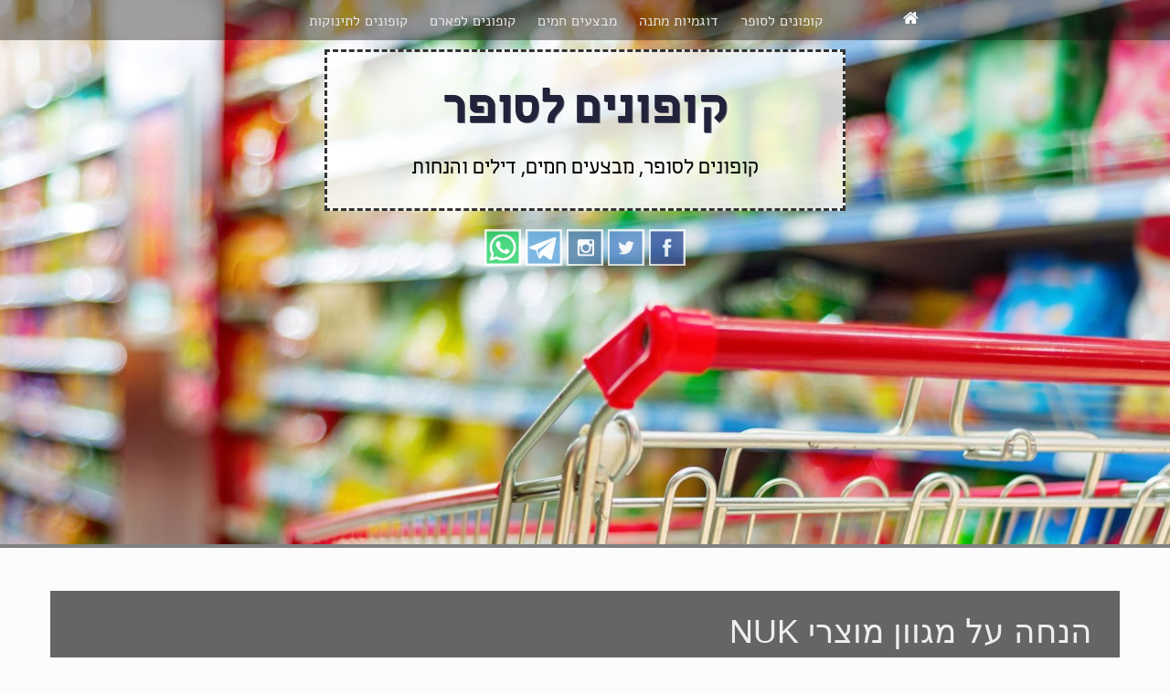

--- FILE ---
content_type: text/html; charset=UTF-8
request_url: https://www.supercoupons.co.il/%D7%94%D7%A0%D7%97%D7%94-%D7%A2%D7%9C-%D7%9E%D7%92%D7%95%D7%95%D7%9F-%D7%9E%D7%95%D7%A6%D7%A8%D7%99-nuk/
body_size: 21721
content:
<!DOCTYPE html>
<html dir="rtl" lang="he-IL" prefix="og: https://ogp.me/ns#">
<head>
<meta charset="UTF-8">
<meta name="viewport" content="width=device-width, initial-scale=1">
<title>הנחה על מגוון מוצרי NUK - קופונים לסופר</title>
<link rel="profile" href="http://gmpg.org/xfn/11">
<link rel="pingback" href="https://www.supercoupons.co.il/xmlrpc.php">

<!-- Manifest added by SuperPWA - Progressive Web Apps Plugin For WordPress -->
<link rel="manifest" href="/superpwa-manifest.json">
<meta name="theme-color" content="#1b9e74">
<meta name="mobile-web-app-capable" content="yes">
<meta name="apple-touch-fullscreen" content="yes">
<meta name="apple-mobile-web-app-title" content="קופונים לסופר">
<meta name="application-name" content="קופונים לסופר">
<meta name="apple-mobile-web-app-capable" content="yes">
<meta name="apple-mobile-web-app-status-bar-style" content="default">
<link rel="apple-touch-icon"  href="https://www.supercoupons.co.il/wp-content/uploads/2019/05/supercoupons-icon.png">
<link rel="apple-touch-icon" sizes="192x192" href="https://www.supercoupons.co.il/wp-content/uploads/2019/05/supercoupons-icon.png">
<!-- / SuperPWA.com -->
	<style>img:is([sizes="auto" i], [sizes^="auto," i]) { contain-intrinsic-size: 3000px 1500px }</style>
	
<!-- Google Tag Manager for WordPress by gtm4wp.com -->
<script data-cfasync="false" data-pagespeed-no-defer>
	var gtm4wp_datalayer_name = "dataLayer";
	var dataLayer = dataLayer || [];

	const gtm4wp_scrollerscript_debugmode         = false;
	const gtm4wp_scrollerscript_callbacktime      = 100;
	const gtm4wp_scrollerscript_readerlocation    = 150;
	const gtm4wp_scrollerscript_contentelementid  = "content";
	const gtm4wp_scrollerscript_scannertime       = 60;
</script>
<!-- End Google Tag Manager for WordPress by gtm4wp.com --><script>window._wca = window._wca || [];</script>

<!-- Search Engine Optimization by Rank Math - https://rankmath.com/ -->
<meta name="description" content="לקראת החזרה למסגרות חברת נוק (NUK) יוצאת במבצע על מגוון מוצרי התינוקות שבאתר: מבצעים על מגוון מוצצים (זוג ב-24 ש&quot;ח) ומגוון בקבוקים"/>
<meta name="robots" content="follow, index, max-snippet:-1, max-video-preview:-1, max-image-preview:large"/>
<link rel="canonical" href="https://www.supercoupons.co.il/%d7%94%d7%a0%d7%97%d7%94-%d7%a2%d7%9c-%d7%9e%d7%92%d7%95%d7%95%d7%9f-%d7%9e%d7%95%d7%a6%d7%a8%d7%99-nuk/" />
<meta property="og:locale" content="he_IL" />
<meta property="og:type" content="article" />
<meta property="og:title" content="הנחה על מגוון מוצרי NUK - קופונים לסופר" />
<meta property="og:description" content="לקראת החזרה למסגרות חברת נוק (NUK) יוצאת במבצע על מגוון מוצרי התינוקות שבאתר: מבצעים על מגוון מוצצים (זוג ב-24 ש&quot;ח) ומגוון בקבוקים" />
<meta property="og:url" content="https://www.supercoupons.co.il/%d7%94%d7%a0%d7%97%d7%94-%d7%a2%d7%9c-%d7%9e%d7%92%d7%95%d7%95%d7%9f-%d7%9e%d7%95%d7%a6%d7%a8%d7%99-nuk/" />
<meta property="og:site_name" content="קופונים לסופר" />
<meta property="article:section" content="ארכיון" />
<meta property="og:updated_time" content="2024-04-14T11:22:53+03:00" />
<meta property="og:image" content="https://www.supercoupons.co.il/wp-content/uploads/2022/08/sale-Nuk-e1661159539387.jpg" />
<meta property="og:image:secure_url" content="https://www.supercoupons.co.il/wp-content/uploads/2022/08/sale-Nuk-e1661159539387.jpg" />
<meta property="og:image:width" content="600" />
<meta property="og:image:height" content="275" />
<meta property="og:image:alt" content="מבצע על מוצרי NUK" />
<meta property="og:image:type" content="image/jpeg" />
<meta name="twitter:card" content="summary_large_image" />
<meta name="twitter:title" content="הנחה על מגוון מוצרי NUK - קופונים לסופר" />
<meta name="twitter:description" content="לקראת החזרה למסגרות חברת נוק (NUK) יוצאת במבצע על מגוון מוצרי התינוקות שבאתר: מבצעים על מגוון מוצצים (זוג ב-24 ש&quot;ח) ומגוון בקבוקים" />
<meta name="twitter:image" content="https://www.supercoupons.co.il/wp-content/uploads/2022/08/sale-Nuk-e1661159539387.jpg" />
<!-- /Rank Math WordPress SEO plugin -->

<link rel='dns-prefetch' href='//stats.wp.com' />
<link rel='dns-prefetch' href='//secure.gravatar.com' />
<link rel='dns-prefetch' href='//www.googletagmanager.com' />
<link rel='dns-prefetch' href='//v0.wordpress.com' />
<link rel='dns-prefetch' href='//widgets.wp.com' />
<link rel='dns-prefetch' href='//s0.wp.com' />
<link rel='dns-prefetch' href='//0.gravatar.com' />
<link rel='dns-prefetch' href='//1.gravatar.com' />
<link rel='dns-prefetch' href='//2.gravatar.com' />
<link rel='dns-prefetch' href='//pagead2.googlesyndication.com' />
<link rel='preconnect' href='//c0.wp.com' />
<link rel="alternate" type="application/rss+xml" title="קופונים לסופר &laquo; פיד‏" href="https://www.supercoupons.co.il/feed/" />
<link rel="alternate" type="application/rss+xml" title="קופונים לסופר &laquo; פיד תגובות‏" href="https://www.supercoupons.co.il/comments/feed/" />
<style id='wp-emoji-styles-inline-css' type='text/css'>

	img.wp-smiley, img.emoji {
		display: inline !important;
		border: none !important;
		box-shadow: none !important;
		height: 1em !important;
		width: 1em !important;
		margin: 0 0.07em !important;
		vertical-align: -0.1em !important;
		background: none !important;
		padding: 0 !important;
	}
</style>
<link rel='stylesheet' id='wp-block-library-rtl-css' href='https://c0.wp.com/c/6.8.3/wp-includes/css/dist/block-library/style-rtl.min.css' type='text/css' media='all' />
<style id='classic-theme-styles-inline-css' type='text/css'>
/*! This file is auto-generated */
.wp-block-button__link{color:#fff;background-color:#32373c;border-radius:9999px;box-shadow:none;text-decoration:none;padding:calc(.667em + 2px) calc(1.333em + 2px);font-size:1.125em}.wp-block-file__button{background:#32373c;color:#fff;text-decoration:none}
</style>
<link rel='stylesheet' id='wp-components-rtl-css' href='https://c0.wp.com/c/6.8.3/wp-includes/css/dist/components/style-rtl.min.css' type='text/css' media='all' />
<link rel='stylesheet' id='wp-preferences-css' href='https://c0.wp.com/c/6.8.3/wp-includes/css/dist/preferences/style.min.css' type='text/css' media='all' />
<link rel='stylesheet' id='wp-block-editor-rtl-css' href='https://c0.wp.com/c/6.8.3/wp-includes/css/dist/block-editor/style-rtl.min.css' type='text/css' media='all' />
<link rel='stylesheet' id='wp-reusable-blocks-rtl-css' href='https://c0.wp.com/c/6.8.3/wp-includes/css/dist/reusable-blocks/style-rtl.min.css' type='text/css' media='all' />
<link rel='stylesheet' id='wp-patterns-rtl-css' href='https://c0.wp.com/c/6.8.3/wp-includes/css/dist/patterns/style-rtl.min.css' type='text/css' media='all' />
<link rel='stylesheet' id='wp-editor-rtl-css' href='https://c0.wp.com/c/6.8.3/wp-includes/css/dist/editor/style-rtl.min.css' type='text/css' media='all' />
<link rel='stylesheet' id='new-posts-block-style-css' href='https://www.supercoupons.co.il/wp-content/plugins/new-posts-block/dist/style.css?ver=1.2.1' type='text/css' media='all' />
<link rel='stylesheet' id='supercoupons_blocks-cgb-style-css-css' href='https://www.supercoupons.co.il/wp-content/plugins/supercoupons-blocks/dist/blocks.style.build.css' type='text/css' media='all' />
<link rel='stylesheet' id='mediaelement-css' href='https://c0.wp.com/c/6.8.3/wp-includes/js/mediaelement/mediaelementplayer-legacy.min.css' type='text/css' media='all' />
<link rel='stylesheet' id='wp-mediaelement-css' href='https://c0.wp.com/c/6.8.3/wp-includes/js/mediaelement/wp-mediaelement.min.css' type='text/css' media='all' />
<style id='jetpack-sharing-buttons-style-inline-css' type='text/css'>
.jetpack-sharing-buttons__services-list{display:flex;flex-direction:row;flex-wrap:wrap;gap:0;list-style-type:none;margin:5px;padding:0}.jetpack-sharing-buttons__services-list.has-small-icon-size{font-size:12px}.jetpack-sharing-buttons__services-list.has-normal-icon-size{font-size:16px}.jetpack-sharing-buttons__services-list.has-large-icon-size{font-size:24px}.jetpack-sharing-buttons__services-list.has-huge-icon-size{font-size:36px}@media print{.jetpack-sharing-buttons__services-list{display:none!important}}.editor-styles-wrapper .wp-block-jetpack-sharing-buttons{gap:0;padding-inline-start:0}ul.jetpack-sharing-buttons__services-list.has-background{padding:1.25em 2.375em}
</style>
<link rel='stylesheet' id='editorskit-frontend-css' href='https://www.supercoupons.co.il/wp-content/plugins/block-options/build/style.build.css?ver=new' type='text/css' media='all' />
<style id='global-styles-inline-css' type='text/css'>
:root{--wp--preset--aspect-ratio--square: 1;--wp--preset--aspect-ratio--4-3: 4/3;--wp--preset--aspect-ratio--3-4: 3/4;--wp--preset--aspect-ratio--3-2: 3/2;--wp--preset--aspect-ratio--2-3: 2/3;--wp--preset--aspect-ratio--16-9: 16/9;--wp--preset--aspect-ratio--9-16: 9/16;--wp--preset--color--black: #000000;--wp--preset--color--cyan-bluish-gray: #abb8c3;--wp--preset--color--white: #ffffff;--wp--preset--color--pale-pink: #f78da7;--wp--preset--color--vivid-red: #cf2e2e;--wp--preset--color--luminous-vivid-orange: #ff6900;--wp--preset--color--luminous-vivid-amber: #fcb900;--wp--preset--color--light-green-cyan: #7bdcb5;--wp--preset--color--vivid-green-cyan: #00d084;--wp--preset--color--pale-cyan-blue: #8ed1fc;--wp--preset--color--vivid-cyan-blue: #0693e3;--wp--preset--color--vivid-purple: #9b51e0;--wp--preset--gradient--vivid-cyan-blue-to-vivid-purple: linear-gradient(135deg,rgba(6,147,227,1) 0%,rgb(155,81,224) 100%);--wp--preset--gradient--light-green-cyan-to-vivid-green-cyan: linear-gradient(135deg,rgb(122,220,180) 0%,rgb(0,208,130) 100%);--wp--preset--gradient--luminous-vivid-amber-to-luminous-vivid-orange: linear-gradient(135deg,rgba(252,185,0,1) 0%,rgba(255,105,0,1) 100%);--wp--preset--gradient--luminous-vivid-orange-to-vivid-red: linear-gradient(135deg,rgba(255,105,0,1) 0%,rgb(207,46,46) 100%);--wp--preset--gradient--very-light-gray-to-cyan-bluish-gray: linear-gradient(135deg,rgb(238,238,238) 0%,rgb(169,184,195) 100%);--wp--preset--gradient--cool-to-warm-spectrum: linear-gradient(135deg,rgb(74,234,220) 0%,rgb(151,120,209) 20%,rgb(207,42,186) 40%,rgb(238,44,130) 60%,rgb(251,105,98) 80%,rgb(254,248,76) 100%);--wp--preset--gradient--blush-light-purple: linear-gradient(135deg,rgb(255,206,236) 0%,rgb(152,150,240) 100%);--wp--preset--gradient--blush-bordeaux: linear-gradient(135deg,rgb(254,205,165) 0%,rgb(254,45,45) 50%,rgb(107,0,62) 100%);--wp--preset--gradient--luminous-dusk: linear-gradient(135deg,rgb(255,203,112) 0%,rgb(199,81,192) 50%,rgb(65,88,208) 100%);--wp--preset--gradient--pale-ocean: linear-gradient(135deg,rgb(255,245,203) 0%,rgb(182,227,212) 50%,rgb(51,167,181) 100%);--wp--preset--gradient--electric-grass: linear-gradient(135deg,rgb(202,248,128) 0%,rgb(113,206,126) 100%);--wp--preset--gradient--midnight: linear-gradient(135deg,rgb(2,3,129) 0%,rgb(40,116,252) 100%);--wp--preset--font-size--small: 13px;--wp--preset--font-size--medium: 20px;--wp--preset--font-size--large: 36px;--wp--preset--font-size--x-large: 42px;--wp--preset--spacing--20: 0.44rem;--wp--preset--spacing--30: 0.67rem;--wp--preset--spacing--40: 1rem;--wp--preset--spacing--50: 1.5rem;--wp--preset--spacing--60: 2.25rem;--wp--preset--spacing--70: 3.38rem;--wp--preset--spacing--80: 5.06rem;--wp--preset--shadow--natural: 6px 6px 9px rgba(0, 0, 0, 0.2);--wp--preset--shadow--deep: 12px 12px 50px rgba(0, 0, 0, 0.4);--wp--preset--shadow--sharp: 6px 6px 0px rgba(0, 0, 0, 0.2);--wp--preset--shadow--outlined: 6px 6px 0px -3px rgba(255, 255, 255, 1), 6px 6px rgba(0, 0, 0, 1);--wp--preset--shadow--crisp: 6px 6px 0px rgba(0, 0, 0, 1);}:where(.is-layout-flex){gap: 0.5em;}:where(.is-layout-grid){gap: 0.5em;}body .is-layout-flex{display: flex;}.is-layout-flex{flex-wrap: wrap;align-items: center;}.is-layout-flex > :is(*, div){margin: 0;}body .is-layout-grid{display: grid;}.is-layout-grid > :is(*, div){margin: 0;}:where(.wp-block-columns.is-layout-flex){gap: 2em;}:where(.wp-block-columns.is-layout-grid){gap: 2em;}:where(.wp-block-post-template.is-layout-flex){gap: 1.25em;}:where(.wp-block-post-template.is-layout-grid){gap: 1.25em;}.has-black-color{color: var(--wp--preset--color--black) !important;}.has-cyan-bluish-gray-color{color: var(--wp--preset--color--cyan-bluish-gray) !important;}.has-white-color{color: var(--wp--preset--color--white) !important;}.has-pale-pink-color{color: var(--wp--preset--color--pale-pink) !important;}.has-vivid-red-color{color: var(--wp--preset--color--vivid-red) !important;}.has-luminous-vivid-orange-color{color: var(--wp--preset--color--luminous-vivid-orange) !important;}.has-luminous-vivid-amber-color{color: var(--wp--preset--color--luminous-vivid-amber) !important;}.has-light-green-cyan-color{color: var(--wp--preset--color--light-green-cyan) !important;}.has-vivid-green-cyan-color{color: var(--wp--preset--color--vivid-green-cyan) !important;}.has-pale-cyan-blue-color{color: var(--wp--preset--color--pale-cyan-blue) !important;}.has-vivid-cyan-blue-color{color: var(--wp--preset--color--vivid-cyan-blue) !important;}.has-vivid-purple-color{color: var(--wp--preset--color--vivid-purple) !important;}.has-black-background-color{background-color: var(--wp--preset--color--black) !important;}.has-cyan-bluish-gray-background-color{background-color: var(--wp--preset--color--cyan-bluish-gray) !important;}.has-white-background-color{background-color: var(--wp--preset--color--white) !important;}.has-pale-pink-background-color{background-color: var(--wp--preset--color--pale-pink) !important;}.has-vivid-red-background-color{background-color: var(--wp--preset--color--vivid-red) !important;}.has-luminous-vivid-orange-background-color{background-color: var(--wp--preset--color--luminous-vivid-orange) !important;}.has-luminous-vivid-amber-background-color{background-color: var(--wp--preset--color--luminous-vivid-amber) !important;}.has-light-green-cyan-background-color{background-color: var(--wp--preset--color--light-green-cyan) !important;}.has-vivid-green-cyan-background-color{background-color: var(--wp--preset--color--vivid-green-cyan) !important;}.has-pale-cyan-blue-background-color{background-color: var(--wp--preset--color--pale-cyan-blue) !important;}.has-vivid-cyan-blue-background-color{background-color: var(--wp--preset--color--vivid-cyan-blue) !important;}.has-vivid-purple-background-color{background-color: var(--wp--preset--color--vivid-purple) !important;}.has-black-border-color{border-color: var(--wp--preset--color--black) !important;}.has-cyan-bluish-gray-border-color{border-color: var(--wp--preset--color--cyan-bluish-gray) !important;}.has-white-border-color{border-color: var(--wp--preset--color--white) !important;}.has-pale-pink-border-color{border-color: var(--wp--preset--color--pale-pink) !important;}.has-vivid-red-border-color{border-color: var(--wp--preset--color--vivid-red) !important;}.has-luminous-vivid-orange-border-color{border-color: var(--wp--preset--color--luminous-vivid-orange) !important;}.has-luminous-vivid-amber-border-color{border-color: var(--wp--preset--color--luminous-vivid-amber) !important;}.has-light-green-cyan-border-color{border-color: var(--wp--preset--color--light-green-cyan) !important;}.has-vivid-green-cyan-border-color{border-color: var(--wp--preset--color--vivid-green-cyan) !important;}.has-pale-cyan-blue-border-color{border-color: var(--wp--preset--color--pale-cyan-blue) !important;}.has-vivid-cyan-blue-border-color{border-color: var(--wp--preset--color--vivid-cyan-blue) !important;}.has-vivid-purple-border-color{border-color: var(--wp--preset--color--vivid-purple) !important;}.has-vivid-cyan-blue-to-vivid-purple-gradient-background{background: var(--wp--preset--gradient--vivid-cyan-blue-to-vivid-purple) !important;}.has-light-green-cyan-to-vivid-green-cyan-gradient-background{background: var(--wp--preset--gradient--light-green-cyan-to-vivid-green-cyan) !important;}.has-luminous-vivid-amber-to-luminous-vivid-orange-gradient-background{background: var(--wp--preset--gradient--luminous-vivid-amber-to-luminous-vivid-orange) !important;}.has-luminous-vivid-orange-to-vivid-red-gradient-background{background: var(--wp--preset--gradient--luminous-vivid-orange-to-vivid-red) !important;}.has-very-light-gray-to-cyan-bluish-gray-gradient-background{background: var(--wp--preset--gradient--very-light-gray-to-cyan-bluish-gray) !important;}.has-cool-to-warm-spectrum-gradient-background{background: var(--wp--preset--gradient--cool-to-warm-spectrum) !important;}.has-blush-light-purple-gradient-background{background: var(--wp--preset--gradient--blush-light-purple) !important;}.has-blush-bordeaux-gradient-background{background: var(--wp--preset--gradient--blush-bordeaux) !important;}.has-luminous-dusk-gradient-background{background: var(--wp--preset--gradient--luminous-dusk) !important;}.has-pale-ocean-gradient-background{background: var(--wp--preset--gradient--pale-ocean) !important;}.has-electric-grass-gradient-background{background: var(--wp--preset--gradient--electric-grass) !important;}.has-midnight-gradient-background{background: var(--wp--preset--gradient--midnight) !important;}.has-small-font-size{font-size: var(--wp--preset--font-size--small) !important;}.has-medium-font-size{font-size: var(--wp--preset--font-size--medium) !important;}.has-large-font-size{font-size: var(--wp--preset--font-size--large) !important;}.has-x-large-font-size{font-size: var(--wp--preset--font-size--x-large) !important;}
:where(.wp-block-post-template.is-layout-flex){gap: 1.25em;}:where(.wp-block-post-template.is-layout-grid){gap: 1.25em;}
:where(.wp-block-columns.is-layout-flex){gap: 2em;}:where(.wp-block-columns.is-layout-grid){gap: 2em;}
:root :where(.wp-block-pullquote){font-size: 1.5em;line-height: 1.6;}
</style>
<link rel='stylesheet' id='printomatic-css-css' href='https://www.supercoupons.co.il/wp-content/plugins/print-o-matic/css/style.css?ver=1.2' type='text/css' media='all' />
<link rel='stylesheet' id='sc-utm-gen-css' href='https://www.supercoupons.co.il/wp-content/plugins/sc-utm-gen/public/css/sc-utm-gen-public.css?ver=1.0.10' type='text/css' media='all' />
<link rel='stylesheet' id='woocommerce-layout-rtl-css' href='https://c0.wp.com/p/woocommerce/9.8.6/assets/css/woocommerce-layout-rtl.css' type='text/css' media='all' />
<style id='woocommerce-layout-inline-css' type='text/css'>

	.infinite-scroll .woocommerce-pagination {
		display: none;
	}
</style>
<link rel='stylesheet' id='woocommerce-smallscreen-rtl-css' href='https://c0.wp.com/p/woocommerce/9.8.6/assets/css/woocommerce-smallscreen-rtl.css' type='text/css' media='only screen and (max-width: 768px)' />
<link rel='stylesheet' id='woocommerce-general-rtl-css' href='https://c0.wp.com/p/woocommerce/9.8.6/assets/css/woocommerce-rtl.css' type='text/css' media='all' />
<style id='woocommerce-inline-inline-css' type='text/css'>
.woocommerce form .form-row .required { visibility: visible; }
</style>
<link rel='stylesheet' id='wpfront-notification-bar-css' href='https://www.supercoupons.co.il/wp-content/plugins/wpfront-notification-bar/css/wpfront-notification-bar.min.css?ver=3.5.1.05102' type='text/css' media='all' />
<link rel='stylesheet' id='brands-styles-css' href='https://c0.wp.com/p/woocommerce/9.8.6/assets/css/brands.css' type='text/css' media='all' />
<link rel='stylesheet' id='fifteen-basic-style-css' href='https://www.supercoupons.co.il/wp-content/themes/fifteen/style.css?ver=6.8.3' type='text/css' media='all' />
<link rel='stylesheet' id='fifteen-layout-css' href='https://www.supercoupons.co.il/wp-content/themes/fifteen/css/layouts/content-sidebar.css?ver=6.8.3' type='text/css' media='all' />
<link rel='stylesheet' id='fifteen-bootstrap-style-css' href='https://www.supercoupons.co.il/wp-content/themes/fifteen/css/bootstrap/bootstrap.min.css?ver=6.8.3' type='text/css' media='all' />
<link rel='stylesheet' id='fifteen-main-skin-css' href='https://www.supercoupons.co.il/wp-content/themes/fifteen/css/skins/default.css?ver=20220105' type='text/css' media='all' />
<link rel='stylesheet' id='jetpack_likes-css' href='https://c0.wp.com/p/jetpack/14.5/modules/likes/style.css' type='text/css' media='all' />
<style id='akismet-widget-style-inline-css' type='text/css'>

			.a-stats {
				--akismet-color-mid-green: #357b49;
				--akismet-color-white: #fff;
				--akismet-color-light-grey: #f6f7f7;

				max-width: 350px;
				width: auto;
			}

			.a-stats * {
				all: unset;
				box-sizing: border-box;
			}

			.a-stats strong {
				font-weight: 600;
			}

			.a-stats a.a-stats__link,
			.a-stats a.a-stats__link:visited,
			.a-stats a.a-stats__link:active {
				background: var(--akismet-color-mid-green);
				border: none;
				box-shadow: none;
				border-radius: 8px;
				color: var(--akismet-color-white);
				cursor: pointer;
				display: block;
				font-family: -apple-system, BlinkMacSystemFont, 'Segoe UI', 'Roboto', 'Oxygen-Sans', 'Ubuntu', 'Cantarell', 'Helvetica Neue', sans-serif;
				font-weight: 500;
				padding: 12px;
				text-align: center;
				text-decoration: none;
				transition: all 0.2s ease;
			}

			/* Extra specificity to deal with TwentyTwentyOne focus style */
			.widget .a-stats a.a-stats__link:focus {
				background: var(--akismet-color-mid-green);
				color: var(--akismet-color-white);
				text-decoration: none;
			}

			.a-stats a.a-stats__link:hover {
				filter: brightness(110%);
				box-shadow: 0 4px 12px rgba(0, 0, 0, 0.06), 0 0 2px rgba(0, 0, 0, 0.16);
			}

			.a-stats .count {
				color: var(--akismet-color-white);
				display: block;
				font-size: 1.5em;
				line-height: 1.4;
				padding: 0 13px;
				white-space: nowrap;
			}
		
</style>
<style id='jetpack_facebook_likebox-inline-css' type='text/css'>
.widget_facebook_likebox {
	overflow: hidden;
}

</style>
<link rel='stylesheet' id='sharedaddy-css' href='https://c0.wp.com/p/jetpack/14.5/modules/sharedaddy/sharing.css' type='text/css' media='all' />
<link rel='stylesheet' id='social-logos-css' href='https://c0.wp.com/p/jetpack/14.5/_inc/social-logos/social-logos.min.css' type='text/css' media='all' />
<script type="text/javascript" src="https://c0.wp.com/c/6.8.3/wp-includes/js/jquery/jquery.min.js" id="jquery-core-js"></script>
<script type="text/javascript" src="https://c0.wp.com/c/6.8.3/wp-includes/js/jquery/jquery-migrate.min.js" id="jquery-migrate-js"></script>
<script type="text/javascript" src="https://www.supercoupons.co.il/wp-content/plugins/sc-utm-gen/public/js/sc-utm-gen-public.js?ver=1.0.10" id="sc-utm-gen-js"></script>
<script type="text/javascript" src="https://c0.wp.com/p/woocommerce/9.8.6/assets/js/jquery-blockui/jquery.blockUI.min.js" id="jquery-blockui-js" defer="defer" data-wp-strategy="defer"></script>
<script type="text/javascript" id="wc-add-to-cart-js-extra">
/* <![CDATA[ */
var wc_add_to_cart_params = {"ajax_url":"\/wp-admin\/admin-ajax.php","wc_ajax_url":"\/?wc-ajax=%%endpoint%%","i18n_view_cart":"\u05de\u05e2\u05d1\u05e8 \u05dc\u05e1\u05dc \u05d4\u05e7\u05e0\u05d9\u05d5\u05ea","cart_url":"https:\/\/www.supercoupons.co.il\/cart\/","is_cart":"","cart_redirect_after_add":"no"};
/* ]]> */
</script>
<script type="text/javascript" src="https://c0.wp.com/p/woocommerce/9.8.6/assets/js/frontend/add-to-cart.min.js" id="wc-add-to-cart-js" defer="defer" data-wp-strategy="defer"></script>
<script type="text/javascript" src="https://c0.wp.com/p/woocommerce/9.8.6/assets/js/js-cookie/js.cookie.min.js" id="js-cookie-js" defer="defer" data-wp-strategy="defer"></script>
<script type="text/javascript" id="woocommerce-js-extra">
/* <![CDATA[ */
var woocommerce_params = {"ajax_url":"\/wp-admin\/admin-ajax.php","wc_ajax_url":"\/?wc-ajax=%%endpoint%%","i18n_password_show":"\u05dc\u05d4\u05e6\u05d9\u05d2 \u05e1\u05d9\u05e1\u05de\u05d4","i18n_password_hide":"\u05dc\u05d4\u05e1\u05ea\u05d9\u05e8 \u05e1\u05d9\u05e1\u05de\u05d4"};
/* ]]> */
</script>
<script type="text/javascript" src="https://c0.wp.com/p/woocommerce/9.8.6/assets/js/frontend/woocommerce.min.js" id="woocommerce-js" defer="defer" data-wp-strategy="defer"></script>
<script type="text/javascript" src="https://www.supercoupons.co.il/wp-content/plugins/duracelltomi-google-tag-manager/dist/js/analytics-talk-content-tracking.js?ver=1.21" id="gtm4wp-scroll-tracking-js"></script>
<script type="text/javascript" src="https://www.supercoupons.co.il/wp-content/plugins/wpfront-notification-bar/js/wpfront-notification-bar.min.js?ver=3.5.1.05102" id="wpfront-notification-bar-js"></script>
<script type="text/javascript" src="https://www.supercoupons.co.il/wp-content/themes/fifteen/js/bootstrap.min.js?ver=6.8.3" id="fifteen-bootstrap-js"></script>
<script type="text/javascript" src="https://www.supercoupons.co.il/wp-content/themes/fifteen/js/custom.js?ver=6.8.3" id="fifteen-custom-js-js"></script>
<script type="text/javascript" src="https://stats.wp.com/s-202604.js" id="woocommerce-analytics-js" defer="defer" data-wp-strategy="defer"></script>

<!-- Google tag (gtag.js) snippet added by Site Kit -->

<!-- Google Analytics snippet added by Site Kit -->
<script type="text/javascript" src="https://www.googletagmanager.com/gtag/js?id=G-H2HDE5HYMP" id="google_gtagjs-js" async></script>
<script type="text/javascript" id="google_gtagjs-js-after">
/* <![CDATA[ */
window.dataLayer = window.dataLayer || [];function gtag(){dataLayer.push(arguments);}
gtag("set","linker",{"domains":["www.supercoupons.co.il"]});
gtag("js", new Date());
gtag("set", "developer_id.dZTNiMT", true);
gtag("config", "G-H2HDE5HYMP");
/* ]]> */
</script>

<!-- End Google tag (gtag.js) snippet added by Site Kit -->
<link rel="https://api.w.org/" href="https://www.supercoupons.co.il/wp-json/" /><link rel="alternate" title="JSON" type="application/json" href="https://www.supercoupons.co.il/wp-json/wp/v2/posts/6832" /><link rel="EditURI" type="application/rsd+xml" title="RSD" href="https://www.supercoupons.co.il/xmlrpc.php?rsd" />
<link rel="stylesheet" href="https://www.supercoupons.co.il/wp-content/themes/fifteen/rtl.css" type="text/css" media="screen" /><meta name="generator" content="WordPress 6.8.3" />
<link rel='shortlink' href='https://wp.me/p5igSV-1Mc' />
<link rel="alternate" title="oEmbed (JSON)" type="application/json+oembed" href="https://www.supercoupons.co.il/wp-json/oembed/1.0/embed?url=https%3A%2F%2Fwww.supercoupons.co.il%2F%25d7%2594%25d7%25a0%25d7%2597%25d7%2594-%25d7%25a2%25d7%259c-%25d7%259e%25d7%2592%25d7%2595%25d7%2595%25d7%259f-%25d7%259e%25d7%2595%25d7%25a6%25d7%25a8%25d7%2599-nuk%2F" />
<link rel="alternate" title="oEmbed (XML)" type="text/xml+oembed" href="https://www.supercoupons.co.il/wp-json/oembed/1.0/embed?url=https%3A%2F%2Fwww.supercoupons.co.il%2F%25d7%2594%25d7%25a0%25d7%2597%25d7%2594-%25d7%25a2%25d7%259c-%25d7%259e%25d7%2592%25d7%2595%25d7%2595%25d7%259f-%25d7%259e%25d7%2595%25d7%25a6%25d7%25a8%25d7%2599-nuk%2F&#038;format=xml" />
<style>
		@font-face {
font-family: 'cat_post';
src: url('https://www.supercoupons.co.il/wp-content/plugins/category-posts/icons/font/cat_post.eot?58348147');
src: url('https://www.supercoupons.co.il/wp-content/plugins/category-posts/icons/font/cat_post.eot?58348147#iefix') format('embedded-opentype'),
	   url('https://www.supercoupons.co.il/wp-content/plugins/category-posts/icons/font/cat_post.woff2?58348147') format('woff2'),
	   url('https://www.supercoupons.co.il/wp-content/plugins/category-posts/icons/font/cat_post.woff?58348147') format('woff'),
	   url('https://www.supercoupons.co.il/wp-content/plugins/category-posts/icons/font/cat_post.ttf?58348147') format('truetype');
 font-weight: normal;
 font-style: normal;
}

#category-posts-2-internal ul {padding: 0;}
#category-posts-2-internal .cat-post-item img {max-width: initial; max-height: initial; margin: initial;}
#category-posts-2-internal .cat-post-author {margin-bottom: 0;}
#category-posts-2-internal .cat-post-thumbnail {margin: 5px 10px 5px 0;}
#category-posts-2-internal .cat-post-item:before {content: ""; clear: both;}
#category-posts-2-internal .cat-post-excerpt-more {display: inline-block;}
#category-posts-2-internal .cat-post-item {list-style: none; margin: 3px 0 10px; padding: 3px 0;}
#category-posts-2-internal .cat-post-current .cat-post-title {font-weight: bold; text-transform: uppercase;}
#category-posts-2-internal [class*=cat-post-tax] {font-size: 0.85em;}
#category-posts-2-internal [class*=cat-post-tax] * {display:inline-block;}
#category-posts-2-internal .cat-post-item:after {content: ""; display: table;	clear: both;}
#category-posts-2-internal .cat-post-item .cat-post-title {overflow: hidden;text-overflow: ellipsis;white-space: initial;display: -webkit-box;-webkit-line-clamp: 2;-webkit-box-orient: vertical;padding-bottom: 0 !important;}
#category-posts-2-internal .cpwp-wrap-text p {display: inline;}
#category-posts-2-internal .cat-post-item .cpwp-wrap-text {overflow: hidden;text-overflow: ellipsis;white-space: initial;display: -webkit-box;-webkit-line-clamp: 0;-webkit-box-orient: vertical;padding-bottom: 0 !important;}
#category-posts-2-internal p.cpwp-excerpt-text {min-width: 120px;}
#category-posts-2-internal .cat-post-thumbnail span {position:relative; display:inline-block;}
#category-posts-2-internal .cat-post-format:after {font-family: "cat_post"; position:absolute; color:#FFFFFF; font-size:64px; line-height: 1; top:10%; right:10%;}
#category-posts-2-internal .cat-post-format-aside:after { content: '\f0f6'; }
#category-posts-2-internal .cat-post-format-chat:after { content: '\e802'; }
#category-posts-2-internal .cat-post-format-gallery:after { content: '\e805'; }
#category-posts-2-internal .cat-post-format-link:after { content: '\e809'; }
#category-posts-2-internal .cat-post-format-image:after { content: '\e800'; }
#category-posts-2-internal .cat-post-format-quote:after { content: '\f10d'; }
#category-posts-2-internal .cat-post-format-status:after { content: '\e80a'; }
#category-posts-2-internal .cat-post-format-video:after { content: '\e801'; }
#category-posts-2-internal .cat-post-format-audio:after { content: '\e803'; }
#category-posts-2-internal .cat-post-item:after {content: ""; display: table;	clear: both;}
#category-posts-2-internal .cat-post-thumbnail {display:block; float:left; margin:5px 10px 5px 0;}
#category-posts-2-internal .cat-post-crop {overflow:hidden;display:block;}
#category-posts-2-internal p {margin:5px 0 0 0}
#category-posts-2-internal li > div {margin:5px 0 0 0; clear:both;}
#category-posts-2-internal .dashicons {vertical-align:middle;}
#category-posts-2-internal .cat-post-thumbnail .cat-post-crop img {height: 150px;}
#category-posts-2-internal .cat-post-thumbnail .cat-post-crop img {width: 150px;}
#category-posts-2-internal .cat-post-thumbnail .cat-post-crop img {object-fit: cover; max-width: 100%; display: block;}
#category-posts-2-internal .cat-post-thumbnail .cat-post-crop-not-supported img {width: 100%;}
#category-posts-2-internal .cat-post-thumbnail {max-width:100%;}
#category-posts-2-internal .cat-post-item img {margin: initial;}
#category-posts-2-internal .cat-post-scale img {margin: initial; padding-bottom: 0 !important; -webkit-transition: all 0.3s ease; -moz-transition: all 0.3s ease; -ms-transition: all 0.3s ease; -o-transition: all 0.3s ease; transition: all 0.3s ease;}
#category-posts-2-internal .cat-post-scale:hover img {-webkit-transform: scale(1.1, 1.1); -ms-transform: scale(1.1, 1.1); transform: scale(1.1, 1.1);}
#category-posts-6-internal ul {padding: 0;}
#category-posts-6-internal .cat-post-item img {max-width: initial; max-height: initial; margin: initial;}
#category-posts-6-internal .cat-post-author {margin-bottom: 0;}
#category-posts-6-internal .cat-post-thumbnail {margin: 5px 10px 5px 0;}
#category-posts-6-internal .cat-post-item:before {content: ""; clear: both;}
#category-posts-6-internal .cat-post-excerpt-more {display: inline-block;}
#category-posts-6-internal .cat-post-item {list-style: none; margin: 3px 0 10px; padding: 3px 0;}
#category-posts-6-internal .cat-post-current .cat-post-title {font-weight: bold; text-transform: uppercase;}
#category-posts-6-internal [class*=cat-post-tax] {font-size: 0.85em;}
#category-posts-6-internal [class*=cat-post-tax] * {display:inline-block;}
#category-posts-6-internal .cat-post-item a:after {content: ""; display: table;	clear: both;}
#category-posts-6-internal .cat-post-item .cat-post-title {overflow: hidden;text-overflow: ellipsis;white-space: initial;display: -webkit-box;-webkit-line-clamp: 2;-webkit-box-orient: vertical;padding-bottom: 0 !important;}
#category-posts-6-internal .cpwp-wrap-text p {display: inline;}
#category-posts-6-internal .cat-post-item .cpwp-wrap-text {overflow: hidden;text-overflow: ellipsis;white-space: initial;display: -webkit-box;-webkit-line-clamp: 7;-webkit-box-orient: vertical;padding-bottom: 0 !important;}
#category-posts-6-internal p.cpwp-excerpt-text {min-width: 120px;}
#category-posts-6-internal .cat-post-thumbnail span {position:relative; display:inline-block;}
#category-posts-6-internal .cat-post-format:after {font-family: "cat_post"; position:absolute; color:#FFFFFF; font-size:64px; line-height: 1; top:10%; right:10%;}
#category-posts-6-internal .cat-post-format-aside:after { content: '\f0f6'; }
#category-posts-6-internal .cat-post-format-chat:after { content: '\e802'; }
#category-posts-6-internal .cat-post-format-gallery:after { content: '\e805'; }
#category-posts-6-internal .cat-post-format-link:after { content: '\e809'; }
#category-posts-6-internal .cat-post-format-image:after { content: '\e800'; }
#category-posts-6-internal .cat-post-format-quote:after { content: '\f10d'; }
#category-posts-6-internal .cat-post-format-status:after { content: '\e80a'; }
#category-posts-6-internal .cat-post-format-video:after { content: '\e801'; }
#category-posts-6-internal .cat-post-format-audio:after { content: '\e803'; }
#category-posts-6-internal .cat-post-item a:after {content: ""; clear: both;}
#category-posts-6-internal .cat-post-thumbnail {display:block; float:left; margin:5px 10px 5px 0;}
#category-posts-6-internal .cat-post-crop {overflow:hidden;display:block;}
#category-posts-6-internal p {margin:5px 0 0 0}
#category-posts-6-internal li > div {margin:5px 0 0 0; clear:both;}
#category-posts-6-internal .dashicons {vertical-align:middle;}
#category-posts-6-internal .cat-post-thumbnail .cat-post-crop img {height: 150px;}
#category-posts-6-internal .cat-post-thumbnail .cat-post-crop img {width: 150px;}
#category-posts-6-internal .cat-post-thumbnail .cat-post-crop img {object-fit: cover; max-width: 100%; display: block;}
#category-posts-6-internal .cat-post-thumbnail .cat-post-crop-not-supported img {width: 100%;}
#category-posts-6-internal .cat-post-thumbnail {max-width:100%;}
#category-posts-6-internal .cat-post-item img {margin: initial;}
#category-posts-6-internal .cat-post-scale img {margin: initial; padding-bottom: 0 !important; -webkit-transition: all 0.3s ease; -moz-transition: all 0.3s ease; -ms-transition: all 0.3s ease; -o-transition: all 0.3s ease; transition: all 0.3s ease;}
#category-posts-6-internal .cat-post-scale:hover img {-webkit-transform: scale(1.1, 1.1); -ms-transform: scale(1.1, 1.1); transform: scale(1.1, 1.1);}
#category-posts-4-internal ul {padding: 0;}
#category-posts-4-internal .cat-post-item img {max-width: initial; max-height: initial; margin: initial;}
#category-posts-4-internal .cat-post-author {margin-bottom: 0;}
#category-posts-4-internal .cat-post-thumbnail {margin: 5px 10px 5px 0;}
#category-posts-4-internal .cat-post-item:before {content: ""; clear: both;}
#category-posts-4-internal .cat-post-excerpt-more {display: inline-block;}
#category-posts-4-internal .cat-post-item {list-style: none; margin: 3px 0 10px; padding: 3px 0;}
#category-posts-4-internal .cat-post-current .cat-post-title {font-weight: bold; text-transform: uppercase;}
#category-posts-4-internal [class*=cat-post-tax] {font-size: 0.85em;}
#category-posts-4-internal [class*=cat-post-tax] * {display:inline-block;}
#category-posts-4-internal .cat-post-item a:after {content: ""; display: table;	clear: both;}
#category-posts-4-internal .cat-post-item .cat-post-title {overflow: hidden;text-overflow: ellipsis;white-space: initial;display: -webkit-box;-webkit-line-clamp: 2;-webkit-box-orient: vertical;padding-bottom: 0 !important;}
#category-posts-4-internal .cpwp-wrap-text p {display: inline;}
#category-posts-4-internal .cat-post-item .cpwp-wrap-text {overflow: hidden;text-overflow: ellipsis;white-space: initial;display: -webkit-box;-webkit-line-clamp: 7;-webkit-box-orient: vertical;padding-bottom: 0 !important;}
#category-posts-4-internal p.cpwp-excerpt-text {min-width: 120px;}
#category-posts-4-internal .cat-post-thumbnail span {position:relative; display:inline-block;}
#category-posts-4-internal .cat-post-format:after {font-family: "cat_post"; position:absolute; color:#FFFFFF; font-size:64px; line-height: 1; top:10%; right:10%;}
#category-posts-4-internal .cat-post-format-aside:after { content: '\f0f6'; }
#category-posts-4-internal .cat-post-format-chat:after { content: '\e802'; }
#category-posts-4-internal .cat-post-format-gallery:after { content: '\e805'; }
#category-posts-4-internal .cat-post-format-link:after { content: '\e809'; }
#category-posts-4-internal .cat-post-format-image:after { content: '\e800'; }
#category-posts-4-internal .cat-post-format-quote:after { content: '\f10d'; }
#category-posts-4-internal .cat-post-format-status:after { content: '\e80a'; }
#category-posts-4-internal .cat-post-format-video:after { content: '\e801'; }
#category-posts-4-internal .cat-post-format-audio:after { content: '\e803'; }
#category-posts-4-internal .cat-post-item a:after {content: ""; clear: both;}
#category-posts-4-internal .cat-post-thumbnail {display:block; float:left; margin:5px 10px 5px 0;}
#category-posts-4-internal .cat-post-crop {overflow:hidden;display:block;}
#category-posts-4-internal p {margin:5px 0 0 0}
#category-posts-4-internal li > div {margin:5px 0 0 0; clear:both;}
#category-posts-4-internal .dashicons {vertical-align:middle;}
#category-posts-4-internal .cat-post-thumbnail .cat-post-crop img {height: 150px;}
#category-posts-4-internal .cat-post-thumbnail .cat-post-crop img {width: 150px;}
#category-posts-4-internal .cat-post-thumbnail .cat-post-crop img {object-fit: cover; max-width: 100%; display: block;}
#category-posts-4-internal .cat-post-thumbnail .cat-post-crop-not-supported img {width: 100%;}
#category-posts-4-internal .cat-post-thumbnail {max-width:100%;}
#category-posts-4-internal .cat-post-item img {margin: initial;}
#category-posts-4-internal .cat-post-scale img {margin: initial; padding-bottom: 0 !important; -webkit-transition: all 0.3s ease; -moz-transition: all 0.3s ease; -ms-transition: all 0.3s ease; -o-transition: all 0.3s ease; transition: all 0.3s ease;}
#category-posts-4-internal .cat-post-scale:hover img {-webkit-transform: scale(1.1, 1.1); -ms-transform: scale(1.1, 1.1); transform: scale(1.1, 1.1);}
#category-posts-3-internal ul {padding: 0;}
#category-posts-3-internal .cat-post-item img {max-width: initial; max-height: initial; margin: initial;}
#category-posts-3-internal .cat-post-author {margin-bottom: 0;}
#category-posts-3-internal .cat-post-thumbnail {margin: 5px 10px 5px 0;}
#category-posts-3-internal .cat-post-item:before {content: ""; clear: both;}
#category-posts-3-internal .cat-post-excerpt-more {display: inline-block;}
#category-posts-3-internal .cat-post-item {list-style: none; margin: 3px 0 10px; padding: 3px 0;}
#category-posts-3-internal .cat-post-current .cat-post-title {font-weight: bold; text-transform: uppercase;}
#category-posts-3-internal [class*=cat-post-tax] {font-size: 0.85em;}
#category-posts-3-internal [class*=cat-post-tax] * {display:inline-block;}
#category-posts-3-internal .cat-post-item a:after {content: ""; display: table;	clear: both;}
#category-posts-3-internal .cat-post-item .cat-post-title {overflow: hidden;text-overflow: ellipsis;white-space: initial;display: -webkit-box;-webkit-line-clamp: 2;-webkit-box-orient: vertical;padding-bottom: 0 !important;}
#category-posts-3-internal .cpwp-wrap-text p {display: inline;}
#category-posts-3-internal .cat-post-item .cpwp-wrap-text {overflow: hidden;text-overflow: ellipsis;white-space: initial;display: -webkit-box;-webkit-line-clamp: 7;-webkit-box-orient: vertical;padding-bottom: 0 !important;}
#category-posts-3-internal p.cpwp-excerpt-text {min-width: 120px;}
#category-posts-3-internal .cat-post-thumbnail span {position:relative; display:inline-block;}
#category-posts-3-internal .cat-post-format:after {font-family: "cat_post"; position:absolute; color:#FFFFFF; font-size:64px; line-height: 1; top:10%; right:10%;}
#category-posts-3-internal .cat-post-format-aside:after { content: '\f0f6'; }
#category-posts-3-internal .cat-post-format-chat:after { content: '\e802'; }
#category-posts-3-internal .cat-post-format-gallery:after { content: '\e805'; }
#category-posts-3-internal .cat-post-format-link:after { content: '\e809'; }
#category-posts-3-internal .cat-post-format-image:after { content: '\e800'; }
#category-posts-3-internal .cat-post-format-quote:after { content: '\f10d'; }
#category-posts-3-internal .cat-post-format-status:after { content: '\e80a'; }
#category-posts-3-internal .cat-post-format-video:after { content: '\e801'; }
#category-posts-3-internal .cat-post-format-audio:after { content: '\e803'; }
#category-posts-3-internal .cat-post-item a:after {content: ""; clear: both;}
#category-posts-3-internal .cat-post-thumbnail {display:block; float:left; margin:5px 10px 5px 0;}
#category-posts-3-internal .cat-post-crop {overflow:hidden;display:block;}
#category-posts-3-internal p {margin:5px 0 0 0}
#category-posts-3-internal li > div {margin:5px 0 0 0; clear:both;}
#category-posts-3-internal .dashicons {vertical-align:middle;}
#category-posts-3-internal .cat-post-thumbnail .cat-post-crop img {height: 150px;}
#category-posts-3-internal .cat-post-thumbnail .cat-post-crop img {width: 150px;}
#category-posts-3-internal .cat-post-thumbnail .cat-post-crop img {object-fit: cover; max-width: 100%; display: block;}
#category-posts-3-internal .cat-post-thumbnail .cat-post-crop-not-supported img {width: 100%;}
#category-posts-3-internal .cat-post-thumbnail {max-width:100%;}
#category-posts-3-internal .cat-post-item img {margin: initial;}
#category-posts-3-internal .cat-post-scale img {margin: initial; padding-bottom: 0 !important; -webkit-transition: all 0.3s ease; -moz-transition: all 0.3s ease; -ms-transition: all 0.3s ease; -o-transition: all 0.3s ease; transition: all 0.3s ease;}
#category-posts-3-internal .cat-post-scale:hover img {-webkit-transform: scale(1.1, 1.1); -ms-transform: scale(1.1, 1.1); transform: scale(1.1, 1.1);}
#category-posts-7-internal ul {padding: 0;}
#category-posts-7-internal .cat-post-item img {max-width: initial; max-height: initial; margin: initial;}
#category-posts-7-internal .cat-post-author {margin-bottom: 0;}
#category-posts-7-internal .cat-post-thumbnail {margin: 5px 10px 5px 0;}
#category-posts-7-internal .cat-post-item:before {content: ""; clear: both;}
#category-posts-7-internal .cat-post-excerpt-more {display: inline-block;}
#category-posts-7-internal .cat-post-item {list-style: none; margin: 3px 0 10px; padding: 3px 0;}
#category-posts-7-internal .cat-post-current .cat-post-title {font-weight: bold; text-transform: uppercase;}
#category-posts-7-internal [class*=cat-post-tax] {font-size: 0.85em;}
#category-posts-7-internal [class*=cat-post-tax] * {display:inline-block;}
#category-posts-7-internal .cat-post-item:after {content: ""; display: table;	clear: both;}
#category-posts-7-internal .cat-post-item .cat-post-title {overflow: hidden;text-overflow: ellipsis;white-space: initial;display: -webkit-box;-webkit-line-clamp: 2;-webkit-box-orient: vertical;padding-bottom: 0 !important;}
#category-posts-7-internal .cpwp-wrap-text p {display: inline;}
#category-posts-7-internal .cat-post-item .cpwp-wrap-text {overflow: hidden;text-overflow: ellipsis;white-space: initial;display: -webkit-box;-webkit-line-clamp: 7;-webkit-box-orient: vertical;padding-bottom: 0 !important;}
#category-posts-7-internal p.cpwp-excerpt-text {min-width: 120px;}
#category-posts-7-internal .cat-post-thumbnail span {position:relative; display:inline-block;}
#category-posts-7-internal .cat-post-format:after {font-family: "cat_post"; position:absolute; color:#FFFFFF; font-size:64px; line-height: 1; top:10%; right:10%;}
#category-posts-7-internal .cat-post-format-aside:after { content: '\f0f6'; }
#category-posts-7-internal .cat-post-format-chat:after { content: '\e802'; }
#category-posts-7-internal .cat-post-format-gallery:after { content: '\e805'; }
#category-posts-7-internal .cat-post-format-link:after { content: '\e809'; }
#category-posts-7-internal .cat-post-format-image:after { content: '\e800'; }
#category-posts-7-internal .cat-post-format-quote:after { content: '\f10d'; }
#category-posts-7-internal .cat-post-format-status:after { content: '\e80a'; }
#category-posts-7-internal .cat-post-format-video:after { content: '\e801'; }
#category-posts-7-internal .cat-post-format-audio:after { content: '\e803'; }
#category-posts-7-internal .cat-post-item:after {content: ""; display: table;	clear: both;}
#category-posts-7-internal .cat-post-thumbnail {display:block; float:left; margin:5px 10px 5px 0;}
#category-posts-7-internal .cat-post-crop {overflow:hidden;display:block;}
#category-posts-7-internal p {margin:5px 0 0 0}
#category-posts-7-internal li > div {margin:5px 0 0 0; clear:both;}
#category-posts-7-internal .dashicons {vertical-align:middle;}
#category-posts-7-internal .cat-post-thumbnail .cat-post-crop img {height: 150px;}
#category-posts-7-internal .cat-post-thumbnail .cat-post-crop img {width: 150px;}
#category-posts-7-internal .cat-post-thumbnail .cat-post-crop img {object-fit: cover; max-width: 100%; display: block;}
#category-posts-7-internal .cat-post-thumbnail .cat-post-crop-not-supported img {width: 100%;}
#category-posts-7-internal .cat-post-thumbnail {max-width:100%;}
#category-posts-7-internal .cat-post-item img {margin: initial;}
#category-posts-7-internal .cat-post-scale img {margin: initial; padding-bottom: 0 !important; -webkit-transition: all 0.3s ease; -moz-transition: all 0.3s ease; -ms-transition: all 0.3s ease; -o-transition: all 0.3s ease; transition: all 0.3s ease;}
#category-posts-7-internal .cat-post-scale:hover img {-webkit-transform: scale(1.1, 1.1); -ms-transform: scale(1.1, 1.1); transform: scale(1.1, 1.1);}
</style>
		<meta name="generator" content="Site Kit by Google 1.152.1" /><!-- Global site tag (gtag.js) - Google Analytics -->
<script async src="https://www.googletagmanager.com/gtag/js?id=UA-1951832-12"></script>
<script>
  window.dataLayer = window.dataLayer || [];
  function gtag(){dataLayer.push(arguments);}
  gtag('js', new Date());

  gtag('config', 'UA-1951832-12');
</script>
<script async src="//pagead2.googlesyndication.com/pagead/js/adsbygoogle.js"></script>
<script>
  (adsbygoogle = window.adsbygoogle || []).push({
    google_ad_client: "ca-pub-3666185652908722",
    enable_page_level_ads: true
  });
</script>
<meta name="facebook-domain-verification" content="8ab6v22zmcwohisgipx3dsyouw273q" />
<!-- Facebook Pixel Code -->
<script>
!function(f,b,e,v,n,t,s){if(f.fbq)return;n=f.fbq=function(){n.callMethod?
n.callMethod.apply(n,arguments):n.queue.push(arguments)};if(!f._fbq)f._fbq=n;
n.push=n;n.loaded=!0;n.version='2.0';n.queue=[];t=b.createElement(e);t.async=!0;
t.src=v;s=b.getElementsByTagName(e)[0];s.parentNode.insertBefore(t,s)}(window,
document,'script','https://connect.facebook.net/en_US/fbevents.js');
fbq('init', '628726797326703'); // Insert your pixel ID here.
fbq('track', 'PageView');
</script>
<noscript><img height="1" width="1" style="display:none"
src="https://www.facebook.com/tr?id=628726797326703&ev=PageView&noscript=1"
/></noscript>
<!-- DO NOT MODIFY -->
<!-- End Facebook Pixel Code -->

<script data-obct type="text/javascript">
  /** DO NOT MODIFY THIS CODE**/
  !function(_window, _document) {
    var OB_ADV_ID='00a0760de3f2a22b3266e63f3f5f0f637a';
    if (_window.obApi) {var toArray = function(object) {return Object.prototype.toString.call(object) === '[object Array]' ? object : [object];};_window.obApi.marketerId = toArray(_window.obApi.marketerId).concat(toArray(OB_ADV_ID));return;}
    var api = _window.obApi = function() {api.dispatch ? api.dispatch.apply(api, arguments) : api.queue.push(arguments);};api.version = '1.1';api.loaded = true;api.marketerId = OB_ADV_ID;api.queue = [];var tag = _document.createElement('script');tag.async = true;tag.src = '//amplify.outbrain.com/cp/obtp.js';tag.type = 'text/javascript';var script = _document.getElementsByTagName('script')[0];script.parentNode.insertBefore(tag, script);}(window, document);
obApi('track', 'PAGE_VIEW');
</script>
<style>
.printomatictext {
text-align: center;
background: #9C9CA0;
 margin: 0 35% 20px 35%;
padding: 20px;
font-weight: bold;
font-size: 20px;
color: white;
}
</style>
	<style>img#wpstats{display:none}</style>
		
<!-- Google Tag Manager for WordPress by gtm4wp.com -->
<!-- GTM Container placement set to automatic -->
<script data-cfasync="false" data-pagespeed-no-defer type="text/javascript">
	var dataLayer_content = {"pagePostType":"post","pagePostType2":"single-post","pageCategory":["%d7%90%d7%a8%d7%9b%d7%99%d7%95%d7%9f"]};
	dataLayer.push( dataLayer_content );
</script>
<script data-cfasync="false" data-pagespeed-no-defer type="text/javascript">
(function(w,d,s,l,i){w[l]=w[l]||[];w[l].push({'gtm.start':
new Date().getTime(),event:'gtm.js'});var f=d.getElementsByTagName(s)[0],
j=d.createElement(s),dl=l!='dataLayer'?'&l='+l:'';j.async=true;j.src=
'//www.googletagmanager.com/gtm.js?id='+i+dl;f.parentNode.insertBefore(j,f);
})(window,document,'script','dataLayer','GTM-K5GCS6G');
</script>
<!-- End Google Tag Manager for WordPress by gtm4wp.com --><style></style>  		<style id="fifteen-custom-style">
  		  			.site-description { color: #000000 }
  		  		  			.site-title a { color: #22233A }
  		  		  			#site-navigation ul > li a, .menu-toggle, .primary-navigation.toggled .nav-menu { color: #000000 }
  		  		
  		</style>	
  	<noscript><style>.woocommerce-product-gallery{ opacity: 1 !important; }</style></noscript>
	
<!-- Google AdSense meta tags added by Site Kit -->
<meta name="google-adsense-platform-account" content="ca-host-pub-2644536267352236">
<meta name="google-adsense-platform-domain" content="sitekit.withgoogle.com">
<!-- End Google AdSense meta tags added by Site Kit -->

<!-- Meta Pixel Code -->
<script type='text/javascript'>
!function(f,b,e,v,n,t,s){if(f.fbq)return;n=f.fbq=function(){n.callMethod?
n.callMethod.apply(n,arguments):n.queue.push(arguments)};if(!f._fbq)f._fbq=n;
n.push=n;n.loaded=!0;n.version='2.0';n.queue=[];t=b.createElement(e);t.async=!0;
t.src=v;s=b.getElementsByTagName(e)[0];s.parentNode.insertBefore(t,s)}(window,
document,'script','https://connect.facebook.net/en_US/fbevents.js?v=next');
</script>
<!-- End Meta Pixel Code -->
<script type='text/javascript'>var url = window.location.origin + '?ob=open-bridge';
            fbq('set', 'openbridge', '628726797326703', url);
fbq('init', '628726797326703', {}, {
    "agent": "wordpress-6.8.3-4.1.3"
})</script><script type='text/javascript'>
    fbq('track', 'PageView', []);
  </script>      <meta name="onesignal" content="wordpress-plugin"/>
            <script>

      window.OneSignalDeferred = window.OneSignalDeferred || [];

      OneSignalDeferred.push(function(OneSignal) {
        var oneSignal_options = {};
        window._oneSignalInitOptions = oneSignal_options;

        oneSignal_options['serviceWorkerParam'] = { scope: '/' };
oneSignal_options['serviceWorkerPath'] = 'OneSignalSDKWorker.js.php';

        OneSignal.Notifications.setDefaultUrl("https://www.supercoupons.co.il");

        oneSignal_options['wordpress'] = true;
oneSignal_options['appId'] = '2a9e3bb5-b3d0-416d-a44e-a218152ccc40';
oneSignal_options['allowLocalhostAsSecureOrigin'] = true;
oneSignal_options['welcomeNotification'] = { };
oneSignal_options['welcomeNotification']['disable'] = true;
oneSignal_options['path'] = "https://www.supercoupons.co.il/wp-content/plugins/onesignal-free-web-push-notifications/sdk_files/";
oneSignal_options['promptOptions'] = { };
oneSignal_options['promptOptions']['actionMessage'] = "אשר קבלת הודעות על קופונים חדשים";
oneSignal_options['promptOptions']['exampleNotificationTitleDesktop'] = "קופון חדש באתר קופונים לסופר";
oneSignal_options['promptOptions']['exampleNotificationMessageDesktop'] = "עשרים % הנחה על גבינה לבנה של טרה";
oneSignal_options['promptOptions']['exampleNotificationTitleMobile'] = "קופון חדש באתר קופונים לסופר";
oneSignal_options['promptOptions']['exampleNotificationMessageMobile'] = "עשרים % הנחה על גבינה לבנה של טרה";
oneSignal_options['promptOptions']['exampleNotificationCaption'] = "(ניתן להפסיק את השירות בכל עת)";
oneSignal_options['promptOptions']['acceptButtonText'] = "המשך";
oneSignal_options['promptOptions']['cancelButtonText'] = "לא תודה";
oneSignal_options['promptOptions']['siteName'] = "http://www.supercoupons.co.il";
oneSignal_options['promptOptions']['autoAcceptTitle'] = "לחץ אישור";
              OneSignal.init(window._oneSignalInitOptions);
              OneSignal.Slidedown.promptPush()      });

      function documentInitOneSignal() {
        var oneSignal_elements = document.getElementsByClassName("OneSignal-prompt");

        var oneSignalLinkClickHandler = function(event) { OneSignal.Notifications.requestPermission(); event.preventDefault(); };        for(var i = 0; i < oneSignal_elements.length; i++)
          oneSignal_elements[i].addEventListener('click', oneSignalLinkClickHandler, false);
      }

      if (document.readyState === 'complete') {
           documentInitOneSignal();
      }
      else {
           window.addEventListener("load", function(event){
               documentInitOneSignal();
          });
      }
    </script>
	<style type="text/css">
			#parallax-bg, .bg-img {
			background: url(https://www.supercoupons.co.il/wp-content/uploads/2014/10/cropped-backgroundCart201014.jpg) no-repeat;
			background-position: center top;
			background-size: cover;
		}
		
	</style>
	<style type="text/css" id="custom-background-css">
body.custom-background { background-image: url("https://www.supercoupons.dreamhosters.com/wp-content/themes/fifteen/images/bg.png"); background-position: left top; background-size: auto; background-repeat: repeat; background-attachment: scroll; }
</style>
	<link rel="amphtml" href="https://www.supercoupons.co.il/%D7%94%D7%A0%D7%97%D7%94-%D7%A2%D7%9C-%D7%9E%D7%92%D7%95%D7%95%D7%9F-%D7%9E%D7%95%D7%A6%D7%A8%D7%99-nuk/amp/">
<!-- Google AdSense snippet added by Site Kit -->
<script type="text/javascript" async="async" src="https://pagead2.googlesyndication.com/pagead/js/adsbygoogle.js?client=ca-pub-3666185652908722&amp;host=ca-host-pub-2644536267352236" crossorigin="anonymous"></script>

<!-- End Google AdSense snippet added by Site Kit -->
		<style type="text/css" id="wp-custom-css">
			/*
ברוכים הבאים ל-CSS מותאם אישית!

CSS (Cascading Style Sheets) הוא סוג של קוד שאומר
לדפדפן כיצד להציג דף אינטרנט. ניתן למחוק
את ההערות האלה ולהחיל עם ההתאמות האישיות
שלך.

כברירת מחדל, גיליון הסגנון שלך יטען אחרי
גיליונות הסגנון של ערכת העיצוב, כלומר
החוקים שלך יקבלו עדיפות ויחליפו את חוקי
ה-CSS של ערכת העיצוב. כתוב רק את מה שאתה
רוצה לשנות, אין צורך להעתיק את כל התוכן של
גיליון העיצוב של ערכת העיצוב.
*/
body.custom-background {
	background-image: none;
	background-color: rgb(252,252,252);
}

#content, .single #content, .page #content, #primary, #secondary .widget, #footer-sidebar .widget {
	background: rgba(231,231,231,0.8);
}

.entry-author-link {
	display: none;
}

.entry-permalink {
	display: none;
}

.entry-date {
	display: none;
}

.posted-on {
	display: none;
}

.author.vcard {
	display: none;
}

.fa.fa-user {
	display: none;
}

#top-navigation ul a {
	font-size: 16px;
}		</style>
		</head>

<body class="rtl wp-singular post-template-default single single-post postid-6832 single-format-standard custom-background wp-theme-fifteen theme-fifteen woocommerce-no-js dpt">
<div id="parallax-bg"></div>
<div id="page" class="hfeed site">
		<div id="top-bar">
		<div class="container">
			<div id="top-search-form" class="col-md-12">
				<form role="search" method="get" class="row search-form" action="https://www.supercoupons.co.il/">
	<div class"search-form-top">
	<label>
		<span class="screen-reader-text">Search for:</span>
		<input type="text" class="search-field" placeholder="Search for anything on this site..." value="" name="s">
	</label>
	</div>
	<div class="cancel-search">ביטול</div>
</form>
			</div>
            <div id="top-navigation" class="col-md-9">
				<div class="menu-%d7%aa%d7%a4%d7%a8%d7%99%d7%98-%d7%a2%d7%9c%d7%99%d7%95%d7%9f-container"><ul id="menu-%d7%aa%d7%a4%d7%a8%d7%99%d7%98-%d7%a2%d7%9c%d7%99%d7%95%d7%9f" class="menu"><li id="menu-item-5014" class="menu-item menu-item-type-taxonomy menu-item-object-category menu-item-5014"><a href="https://www.supercoupons.co.il/category/%d7%a7%d7%95%d7%a4%d7%95%d7%a0%d7%99%d7%9d-%d7%9c%d7%a1%d7%95%d7%a4%d7%a8/">קופונים לסופר</a></li>
<li id="menu-item-5009" class="menu-item menu-item-type-taxonomy menu-item-object-category menu-item-5009"><a href="https://www.supercoupons.co.il/category/%d7%93%d7%95%d7%92%d7%9e%d7%99%d7%95%d7%aa-%d7%9e%d7%aa%d7%a0%d7%94/">דוגמיות מתנה</a></li>
<li id="menu-item-5013" class="menu-item menu-item-type-taxonomy menu-item-object-category menu-item-5013"><a href="https://www.supercoupons.co.il/category/%d7%9e%d7%91%d7%a6%d7%a2%d7%99%d7%9d-%d7%97%d7%9e%d7%99%d7%9d/">מבצעים חמים</a></li>
<li id="menu-item-5015" class="menu-item menu-item-type-taxonomy menu-item-object-category menu-item-5015"><a href="https://www.supercoupons.co.il/category/%d7%a7%d7%95%d7%a4%d7%95%d7%a0%d7%99%d7%9d-%d7%9c%d7%a4%d7%90%d7%a8%d7%9d/">קופונים לפארם</a></li>
<li id="menu-item-5016" class="menu-item menu-item-type-taxonomy menu-item-object-category menu-item-5016"><a href="https://www.supercoupons.co.il/category/%d7%a7%d7%95%d7%a4%d7%95%d7%a0%d7%99%d7%9d-%d7%9c%d7%aa%d7%99%d7%a0%d7%95%d7%a7%d7%95%d7%aa/">קופונים לתינוקות</a></li>
</ul></div>			</div>	

            <div class="top-home-icon col-md-1">
                <a href="https://www.supercoupons.co.il/"><i class="fa fa-home"></i></a>
            </div>
		</div>
	</div><!--#top-bar-->
	
	<div id="header-top">
		<header id="masthead" class="site-header row container" role="banner">
			<div class="site-branding col-md-12 col-xs-12">
							<h1 class="site-title"><a href="https://www.supercoupons.co.il/" title="קופונים לסופר" rel="home">קופונים לסופר</a></h1> 
				<h2 class="site-description">קופונים לסופר, מבצעים חמים, דילים והנחות</h2>
						</div>
            <div id="social-icons" class="col-md-12 col-xs-12">
				 <a target="_blank" onclick="gtag('event', 'click', {event_category:'topShare',event_label:'facebook'});" href="https://www.facebook.com/supercoupons.co.il" title="Facebook" ><img src="https://www.supercoupons.co.il/wp-content/themes/fifteen/images/social/boxed/facebook.png"></a>
	             	            				 <a target="_blank" onclick="gtag('event', 'click', {event_category:'topShare',event_label:'twitter'});" href="http://twitter.com/SuperCouponsIL" title="Twitter" ><img src="https://www.supercoupons.co.il/wp-content/themes/fifteen/images/social/boxed/twitter.png"></a>
	             	             	             	             				 <a target="_blank" onclick="gtag('event', 'click', {event_category: 'topShare',event_label:'instagram'});" href="https://www.instagram.com/super.coupons" title="Instagram" ><img src="https://www.supercoupons.co.il/wp-content/themes/fifteen/images/social/boxed/instagram.png"></a>
	             	             	             	             	             	             				 <a target="_blank" onclick="gtag('event', 'click', {event_category:'topShare',event_label:'telegram'});" href="https://t.me/supercoupons" title="Telegram" ><img src="https://www.supercoupons.co.il/wp-content/themes/fifteen/images/social/boxed/telegram.png"></a>
	             	             				 <a target="_blank" onclick="gtag('event', 'click', {event_category:'topShare',event_label:'whatsapp'});" href="https://www.supercoupons.co.il/whatsapp" title="Whatsapp" ><img src="https://www.supercoupons.co.il/wp-content/themes/fifteen/images/social/boxed/whatsapp.png"></a>
	             </div>		</header><!-- #masthead -->
	</div>

    <div class="aligncenter">
        <!-- Front page - 1 (www.supercoupons.co.il) -->
        <ins class="adsbygoogle"
             style="display:block"
             data-ad-client="ca-pub-3666185652908722"
             data-ad-slot="4873641065"
             data-ad-format="auto"></ins>
        <script>
            (adsbygoogle = window.adsbygoogle || []).push({});
        </script>
    </div>
	
	<div id="header-2">
		<div class="container">
		<div class="default-nav-wrapper col-md-12 col-xs-12"> 	
		   <nav id="site-navigation" class="main-navigation" role="navigation">
               <!--<div id="nav-container">
				<h1 class="menu-toggle">Menu</h1>
				<div class="screen-reader-text skip-link"><a href="#content" title="Skip to content">Skip to content</a></div>
	          </div>  
			</nav> #site-navigation -->
		  </div>
		  
		<div id="top-search" class="col-md-1 col-xs-12">
					</div>
		</div>
	</div>
	
	 
	<h1 class=" container single-entry-title">הנחה על מגוון מוצרי NUK</h1>
	<div id="content" class="site-content container row clearfix clear">
	<div class="container col-md-12">
	<div id="primary" class="content-area col-md-8">
		<main id="main" class="site-main" role="main">

					
<article id="post-6832" class="post-6832 post type-post status-publish format-standard has-post-thumbnail hentry category-24">
	<header class="entry-header">
		<div class="entry-meta">
			<span class="posted-on"><i class="fa fa-clock-o"> </i> <a href="https://www.supercoupons.co.il/%d7%94%d7%a0%d7%97%d7%94-%d7%a2%d7%9c-%d7%9e%d7%92%d7%95%d7%95%d7%9f-%d7%9e%d7%95%d7%a6%d7%a8%d7%99-nuk/" rel="bookmark"><time class="entry-date published" datetime="2022-08-22T12:12:59+03:00">22 באוגוסט 2022</time><time class="updated" datetime="2024-04-14T11:22:53+03:00">14 באפריל 2024</time></a></span> <span class="byline"> <i class="fa fa-user"> </i> <span class="author vcard"><a class="url fn n" href="https://www.supercoupons.co.il/author/dosiland/">מנהל אתר</a></span></span>		</div><!-- .entry-meta -->
	</header><!-- .entry-header -->

	<div class="entry-content">

					<div class="featured-image-single">
				<img width="600" height="275" src="https://www.supercoupons.co.il/wp-content/uploads/2022/08/sale-Nuk-e1661159539387.jpg" class="attachment-post-thumbnail size-post-thumbnail wp-post-image" alt="מבצע על מוצרי NUK" decoding="async" fetchpriority="high" srcset="https://www.supercoupons.co.il/wp-content/uploads/2022/08/sale-Nuk-e1661159539387.jpg 600w, https://www.supercoupons.co.il/wp-content/uploads/2022/08/sale-Nuk-e1661159539387-300x138.jpg 300w" sizes="(max-width: 600px) 100vw, 600px" />			</div>
		        		<p>לקראת החזרה למסגרות חברת נוק (NUK) יוצאת במבצע על מגוון מוצרי התינוקות שבאתר: מבצעים על מגוון מוצצים (זוג ב-24 ש&quot;ח) ומגוון בקבוקים</p><div class="wp-block-buttons is-layout-flex wp-block-buttons-is-layout-flex"><div class="wp-block-button is-style-fill"><a class="wp-block-button__link" href="https://did.li/Imlaa" target="_blank" rel="noreferrer noopener">פרטים באתר נוק</a></div></div><p>פרטים נוספים באתר NUK. המבצע באחריות NUK. </p><p></p><div class="sharedaddy sd-sharing-enabled"><div class="robots-nocontent sd-block sd-social sd-social-icon sd-sharing"><div class="sd-content"><ul><li class="share-facebook"><a rel="nofollow noopener noreferrer" data-shared="sharing-facebook-6832" class="share-facebook sd-button share-icon no-text" href="https://www.supercoupons.co.il/%d7%94%d7%a0%d7%97%d7%94-%d7%a2%d7%9c-%d7%9e%d7%92%d7%95%d7%95%d7%9f-%d7%9e%d7%95%d7%a6%d7%a8%d7%99-nuk/?share=facebook" target="_blank" title="לחיצה לשיתוף בפייסבוק" ><span></span><span class="sharing-screen-reader-text">לחיצה לשיתוף בפייסבוק (נפתח בחלון חדש)</span></a></li><li class="share-twitter"><a rel="nofollow noopener noreferrer" data-shared="sharing-twitter-6832" class="share-twitter sd-button share-icon no-text" href="https://www.supercoupons.co.il/%d7%94%d7%a0%d7%97%d7%94-%d7%a2%d7%9c-%d7%9e%d7%92%d7%95%d7%95%d7%9f-%d7%9e%d7%95%d7%a6%d7%a8%d7%99-nuk/?share=twitter" target="_blank" title="Click to share on Twitter" ><span></span><span class="sharing-screen-reader-text">Click to share on Twitter (נפתח בחלון חדש)</span></a></li><li class="share-jetpack-whatsapp"><a rel="nofollow noopener noreferrer" data-shared="" class="share-jetpack-whatsapp sd-button share-icon no-text" href="https://www.supercoupons.co.il/%d7%94%d7%a0%d7%97%d7%94-%d7%a2%d7%9c-%d7%9e%d7%92%d7%95%d7%95%d7%9f-%d7%9e%d7%95%d7%a6%d7%a8%d7%99-nuk/?share=jetpack-whatsapp" target="_blank" title="לחיצה לשיתוף ב-WhatsApp" ><span></span><span class="sharing-screen-reader-text">לחיצה לשיתוף ב-WhatsApp (נפתח בחלון חדש)</span></a></li><li class="share-end"></li></ul></div></div></div>		
			</div><!-- .entry-content -->

	<footer class="entry-meta">
		הקופון תקף ברשתות <a href="https://www.supercoupons.co.il/category/%d7%90%d7%a8%d7%9b%d7%99%d7%95%d7%9f/" rel="category tag">ארכיון</a>. <a href="https://www.supercoupons.co.il/%d7%94%d7%a0%d7%97%d7%94-%d7%a2%d7%9c-%d7%9e%d7%92%d7%95%d7%95%d7%9f-%d7%9e%d7%95%d7%a6%d7%a8%d7%99-nuk/" rel="bookmark">קישור לדף</a>.
			</footer><!-- .entry-meta -->
</article><!-- #post-## -->
			

			
			
		
		</main><!-- #main -->
        <div class="aligncenter">
            <ins class="adsbygoogle"
                 style="display:block"
                 data-ad-client="ca-pub-3666185652908722"
                 data-ad-slot="1780573864"
                 data-ad-format="auto"></ins>
            <script>
                (adsbygoogle = window.adsbygoogle || []).push({});
            </script>
        </div>
	</div><!-- #primary -->
	<div id="secondary" class="widget-area col-md-4" role="complementary">
				<aside id="text-3" class="widget widget_text">			<div class="textwidget"><script async src="//pagead2.googlesyndication.com/pagead/js/adsbygoogle.js"></script>
<!-- קופונים גורד שחקים -->
<ins class="adsbygoogle"
     style="display:inline-block;width:300px;height:600px"
     data-ad-client="ca-pub-3666185652908722"
     data-ad-slot="4402555691"></ins>
<script>
(adsbygoogle = window.adsbygoogle || []).push({});
</script></div>
		</aside><aside id="top-posts-3" class="widget widget_top-posts"><h1 class="widget-title">קופונים פופולאריים</h1><ul class='widgets-list-layout no-grav'>
<li><a href="https://www.supercoupons.co.il/%d7%9e%d7%91%d7%a6%d7%a2%d7%99-%d7%94%d7%a9%d7%91%d7%95%d7%a2-%d7%91%d7%99%d7%95%d7%97%d7%a0%d7%a0%d7%95%d7%a3/" title="יוחננוף מבצעים" class="bump-view" data-bump-view="tp"><img loading="lazy" width="40" height="40" src="https://i0.wp.com/www.supercoupons.co.il/wp-content/uploads/2020/07/yohananof-e1702993330671.jpg?resize=40%2C40&#038;ssl=1" srcset="https://i0.wp.com/www.supercoupons.co.il/wp-content/uploads/2020/07/yohananof-e1702993330671.jpg?resize=40%2C40&amp;ssl=1 1x, https://i0.wp.com/www.supercoupons.co.il/wp-content/uploads/2020/07/yohananof-e1702993330671.jpg?resize=60%2C60&amp;ssl=1 1.5x, https://i0.wp.com/www.supercoupons.co.il/wp-content/uploads/2020/07/yohananof-e1702993330671.jpg?resize=80%2C80&amp;ssl=1 2x, https://i0.wp.com/www.supercoupons.co.il/wp-content/uploads/2020/07/yohananof-e1702993330671.jpg?resize=120%2C120&amp;ssl=1 3x, https://i0.wp.com/www.supercoupons.co.il/wp-content/uploads/2020/07/yohananof-e1702993330671.jpg?resize=160%2C160&amp;ssl=1 4x" alt="יוחננוף מבצעים" data-pin-nopin="true" class="widgets-list-layout-blavatar" /></a><div class="widgets-list-layout-links">
								<a href="https://www.supercoupons.co.il/%d7%9e%d7%91%d7%a6%d7%a2%d7%99-%d7%94%d7%a9%d7%91%d7%95%d7%a2-%d7%91%d7%99%d7%95%d7%97%d7%a0%d7%a0%d7%95%d7%a3/" title="יוחננוף מבצעים" class="bump-view" data-bump-view="tp">יוחננוף מבצעים</a>
							</div>
							</li><li><a href="https://www.supercoupons.co.il/%d7%9e%d7%91%d7%a6%d7%a2%d7%99-%d7%94%d7%a9%d7%91%d7%95%d7%a2-%d7%91%d7%a9%d7%95%d7%a4%d7%a8%d7%a1%d7%9c/" title="שופרסל מבצעים" class="bump-view" data-bump-view="tp"><img loading="lazy" width="40" height="40" src="https://i0.wp.com/www.supercoupons.co.il/wp-content/uploads/2020/08/shufersal.png?resize=40%2C40&#038;ssl=1" srcset="https://i0.wp.com/www.supercoupons.co.il/wp-content/uploads/2020/08/shufersal.png?resize=40%2C40&amp;ssl=1 1x, https://i0.wp.com/www.supercoupons.co.il/wp-content/uploads/2020/08/shufersal.png?resize=60%2C60&amp;ssl=1 1.5x, https://i0.wp.com/www.supercoupons.co.il/wp-content/uploads/2020/08/shufersal.png?resize=80%2C80&amp;ssl=1 2x, https://i0.wp.com/www.supercoupons.co.il/wp-content/uploads/2020/08/shufersal.png?resize=120%2C120&amp;ssl=1 3x, https://i0.wp.com/www.supercoupons.co.il/wp-content/uploads/2020/08/shufersal.png?resize=160%2C160&amp;ssl=1 4x" alt="שופרסל מבצעים" data-pin-nopin="true" class="widgets-list-layout-blavatar" /></a><div class="widgets-list-layout-links">
								<a href="https://www.supercoupons.co.il/%d7%9e%d7%91%d7%a6%d7%a2%d7%99-%d7%94%d7%a9%d7%91%d7%95%d7%a2-%d7%91%d7%a9%d7%95%d7%a4%d7%a8%d7%a1%d7%9c/" title="שופרסל מבצעים" class="bump-view" data-bump-view="tp">שופרסל מבצעים</a>
							</div>
							</li><li><a href="https://www.supercoupons.co.il/%d7%a2%d7%a8%d7%9b%d7%aa-%d7%9c%d7%99%d7%93%d7%94-%d7%91%d7%a8%d7%a9%d7%aa-be/" title="ערכת לידה ברשת Be" class="bump-view" data-bump-view="tp"><img loading="lazy" width="40" height="40" src="https://i0.wp.com/www.supercoupons.co.il/wp-content/uploads/2022/11/birth-kit-be.jpg?resize=40%2C40&#038;ssl=1" srcset="https://i0.wp.com/www.supercoupons.co.il/wp-content/uploads/2022/11/birth-kit-be.jpg?resize=40%2C40&amp;ssl=1 1x, https://i0.wp.com/www.supercoupons.co.il/wp-content/uploads/2022/11/birth-kit-be.jpg?resize=60%2C60&amp;ssl=1 1.5x, https://i0.wp.com/www.supercoupons.co.il/wp-content/uploads/2022/11/birth-kit-be.jpg?resize=80%2C80&amp;ssl=1 2x, https://i0.wp.com/www.supercoupons.co.il/wp-content/uploads/2022/11/birth-kit-be.jpg?resize=120%2C120&amp;ssl=1 3x, https://i0.wp.com/www.supercoupons.co.il/wp-content/uploads/2022/11/birth-kit-be.jpg?resize=160%2C160&amp;ssl=1 4x" alt="ערכת לידה ברשת Be" data-pin-nopin="true" class="widgets-list-layout-blavatar" /></a><div class="widgets-list-layout-links">
								<a href="https://www.supercoupons.co.il/%d7%a2%d7%a8%d7%9b%d7%aa-%d7%9c%d7%99%d7%93%d7%94-%d7%91%d7%a8%d7%a9%d7%aa-be/" title="ערכת לידה ברשת Be" class="bump-view" data-bump-view="tp">ערכת לידה ברשת Be</a>
							</div>
							</li></ul>
</aside>
		<aside id="recent-posts-3" class="widget widget_recent_entries">
		<h1 class="widget-title">קופונים חדשים</h1>
		<ul>
											<li>
					<a href="https://www.supercoupons.co.il/%d7%91%d7%99%d7%92-%d7%90%d7%9c%d7%a7%d7%98%d7%a8%d7%99%d7%a7-%d7%9e%d7%91%d7%a6%d7%a2%d7%99%d7%9d/">ביג אלקטריק מבצעים</a>
									</li>
											<li>
					<a href="https://www.supercoupons.co.il/%d7%a1%d7%98%d7%95%d7%a4-%d7%9e%d7%a8%d7%a7%d7%98-%d7%9e%d7%91%d7%a6%d7%a2%d7%99%d7%9d/">סטופ מרקט מבצעים</a>
									</li>
											<li>
					<a href="https://www.supercoupons.co.il/%d7%97%d7%93%d7%a9-%d7%a2%d7%9c-%d7%94%d7%9e%d7%93%d7%a3-%d7%a4%d7%a8%d7%99%d7%9e%d7%95%d7%a8-%d7%9e%d7%a9%d7%99%d7%a7%d7%94-%d7%9c%d7%97%d7%92%d7%99-%d7%aa%d7%a9%d7%a8%d7%99-%d7%9e%d7%a9%d7%a7%d7%94/">חדש על המדף: פרימור משיקה לחגי תשרי משקה קל לימונים ונענע</a>
									</li>
											<li>
					<a href="https://www.supercoupons.co.il/%d7%97%d7%93%d7%a9-%d7%a2%d7%9c-%d7%94%d7%9e%d7%93%d7%a3-%d7%a2%d7%95%d7%92%d7%aa-%d7%93%d7%91%d7%a9-%d7%95%d7%9e%d7%9e%d7%a8%d7%97-%d7%98%d7%97%d7%99%d7%a0%d7%94-%d7%a2%d7%9d-%d7%a1%d7%99%d7%9c/">חדש על המדף: עוגת דבש וממרח טחינה עם סילאן מבית אחוה</a>
									</li>
											<li>
					<a href="https://www.supercoupons.co.il/%d7%97%d7%93%d7%a9-%d7%a2%d7%9c-%d7%94%d7%9e%d7%93%d7%a3-%d7%9e%d7%95%d7%aa%d7%92-%d7%94%d7%a9%d7%95%d7%a7%d7%95%d7%9c%d7%93-%d7%94%d7%a9%d7%95%d7%95%d7%99%d7%a6%d7%a8%d7%99-%d7%94%d7%9e%d7%95%d7%91/">חדש על המדף: מותג השוקולד השוויצרי המובחר 'קמיל בלוך' משיק מוצרים כשרים לפסח</a>
									</li>
					</ul>

		</aside><aside id="category-posts-2" class="widget cat-post-widget"><ul id="category-posts-2-internal" class="category-posts-internal">
<li class='cat-post-item'><div><a class="cat-post-title" href="https://www.supercoupons.co.il/%d7%97%d7%93%d7%a9-%d7%a2%d7%9c-%d7%94%d7%9e%d7%93%d7%a3-%d7%a2%d7%95%d7%92%d7%aa-%d7%93%d7%91%d7%a9-%d7%95%d7%9e%d7%9e%d7%a8%d7%97-%d7%98%d7%97%d7%99%d7%a0%d7%94-%d7%a2%d7%9d-%d7%a1%d7%99%d7%9c/" rel="bookmark">חדש על המדף: עוגת דבש וממרח טחינה עם סילאן מבית אחוה</a></div><div>
<a class="cat-post-thumbnail cat-post-scale" href="https://www.supercoupons.co.il/%d7%97%d7%93%d7%a9-%d7%a2%d7%9c-%d7%94%d7%9e%d7%93%d7%a3-%d7%a2%d7%95%d7%92%d7%aa-%d7%93%d7%91%d7%a9-%d7%95%d7%9e%d7%9e%d7%a8%d7%97-%d7%98%d7%97%d7%99%d7%a0%d7%94-%d7%a2%d7%9d-%d7%a1%d7%99%d7%9c/" title="חדש על המדף: עוגת דבש וממרח טחינה עם סילאן מבית אחוה"><span class="cat-post-crop cat-post-format cat-post-format-standard"><img width="150" height="150" src="https://www.supercoupons.co.il/wp-content/uploads/2025/08/עוגה-בטעם-דבש-של-חברת-אחוה-צילום-יעל-האן-1-scaled-e1756043554744.jpg" class="attachment- size- wp-post-image" alt="" data-cat-posts-width="150" data-cat-posts-height="150" loading="lazy" /></span></a>
<p class="cpwp-excerpt-text">ראש השנה מתקרב, וחברת אחוה משיקה לכבוד החג עוגת דבש חגיגית במחיר מפתיע במיוחד – כ־6 שקלים בלבד.העוגה עם מרקם <a class="cat-post-excerpt-more" href="https://www.supercoupons.co.il/%d7%97%d7%93%d7%a9-%d7%a2%d7%9c-%d7%94%d7%9e%d7%93%d7%a3-%d7%a2%d7%95%d7%92%d7%aa-%d7%93%d7%91%d7%a9-%d7%95%d7%9e%d7%9e%d7%a8%d7%97-%d7%98%d7%97%d7%99%d7%a0%d7%94-%d7%a2%d7%9d-%d7%a1%d7%99%d7%9c/" title="המשך לקרוא חדש על המדף: עוגת דבש וממרח טחינה עם סילאן מבית אחוה">&#8230;</a></p></div></li><li class='cat-post-item'><div><a class="cat-post-title" href="https://www.supercoupons.co.il/%d7%a1%d7%98%d7%95%d7%a4-%d7%9e%d7%a8%d7%a7%d7%98-%d7%9e%d7%91%d7%a6%d7%a2%d7%99%d7%9d/" rel="bookmark">סטופ מרקט מבצעים</a></div><div>
<a class="cat-post-thumbnail cat-post-scale" href="https://www.supercoupons.co.il/%d7%a1%d7%98%d7%95%d7%a4-%d7%9e%d7%a8%d7%a7%d7%98-%d7%9e%d7%91%d7%a6%d7%a2%d7%99%d7%9d/" title="סטופ מרקט מבצעים"><span class="cat-post-crop cat-post-format cat-post-format-standard"><img width="150" height="150" src="https://www.supercoupons.co.il/wp-content/uploads/2025/09/Israel_Hayom2025-09-1209-scaled-e1757869017349.jpg" class="attachment- size- wp-post-image" alt="" data-cat-posts-width="150" data-cat-posts-height="150" loading="lazy" /></span></a>
<p class="cpwp-excerpt-text">מבצעים בסטופ מרקט בתוקף עד 27.9.25. באחריות סטופ מרקט בלבד. ט.ל.ח. מתוך פרסום בעיתונות</p></div></li></ul>
<a class="cat-post-footer-link" href="https://www.supercoupons.co.il">קופונים נוספים</a></aside><aside id="block-2" class="widget widget_block widget_tag_cloud"><p class="wp-block-tag-cloud"><a href="https://www.supercoupons.co.il/tag/ksp/" class="tag-cloud-link tag-link-314 tag-link-position-1" style="font-size: 10.75pt;" aria-label="KSP (9 פריטים)">KSP</a>
<a href="https://www.supercoupons.co.il/tag/%d7%92%d7%91%d7%99%d7%a0%d7%94/" class="tag-cloud-link tag-link-22 tag-link-position-2" style="font-size: 18.25pt;" aria-label="גבינה (39 פריטים)">גבינה</a>
<a href="https://www.supercoupons.co.il/tag/%d7%92%d7%91%d7%99%d7%a0%d7%94-%d7%91%d7%95%d7%9c%d7%92%d7%a8%d7%99%d7%aa/" class="tag-cloud-link tag-link-58 tag-link-position-3" style="font-size: 8.875pt;" aria-label="גבינה בולגרית (6 פריטים)">גבינה בולגרית</a>
<a href="https://www.supercoupons.co.il/tag/%d7%92%d7%91%d7%99%d7%a0%d7%94-%d7%a6%d7%94%d7%95%d7%91%d7%94/" class="tag-cloud-link tag-link-2 tag-link-position-4" style="font-size: 13pt;" aria-label="גבינה צהובה (14 פריטים)">גבינה צהובה</a>
<a href="https://www.supercoupons.co.il/tag/%d7%92%d7%91%d7%99%d7%a0%d7%aa-%d7%a9%d7%9e%d7%a0%d7%aa/" class="tag-cloud-link tag-link-29 tag-link-position-5" style="font-size: 8pt;" aria-label="גבינת שמנת (5 פריטים)">גבינת שמנת</a>
<a href="https://www.supercoupons.co.il/tag/%d7%92%d7%9c%d7%99%d7%93%d7%94/" class="tag-cloud-link tag-link-53 tag-link-position-6" style="font-size: 12.625pt;" aria-label="גלידה (13 פריטים)">גלידה</a>
<a href="https://www.supercoupons.co.il/tag/%d7%93%d7%a8-%d7%a4%d7%99%d7%a9%d7%a8/" class="tag-cloud-link tag-link-264 tag-link-position-7" style="font-size: 14.25pt;" aria-label="ד&quot;ר פישר (18 פריטים)">ד&quot;ר פישר</a>
<a href="https://www.supercoupons.co.il/tag/%d7%93%d7%95%d7%92%d7%9e%d7%99%d7%aa/" class="tag-cloud-link tag-link-297 tag-link-position-8" style="font-size: 11.25pt;" aria-label="דוגמית (10 פריטים)">דוגמית</a>
<a href="https://www.supercoupons.co.il/tag/%d7%94%d7%9e%d7%91%d7%95%d7%a8%d7%92%d7%a8/" class="tag-cloud-link tag-link-191 tag-link-position-9" style="font-size: 9.5pt;" aria-label="המבורגר (7 פריטים)">המבורגר</a>
<a href="https://www.supercoupons.co.il/tag/%d7%94%d7%a9%d7%a3-%d7%94%d7%9c%d7%91%d7%9f/" class="tag-cloud-link tag-link-86 tag-link-position-10" style="font-size: 11.25pt;" aria-label="השף הלבן (10 פריטים)">השף הלבן</a>
<a href="https://www.supercoupons.co.il/tag/%d7%96%d7%95%d7%92%d7%9c%d7%95%d7%91%d7%a7/" class="tag-cloud-link tag-link-72 tag-link-position-11" style="font-size: 9.5pt;" aria-label="זוגלובק (7 פריטים)">זוגלובק</a>
<a href="https://www.supercoupons.co.il/tag/%d7%97%d7%99%d7%a0%d7%9d/" class="tag-cloud-link tag-link-150 tag-link-position-12" style="font-size: 18.25pt;" aria-label="חינם (39 פריטים)">חינם</a>
<a href="https://www.supercoupons.co.il/tag/%d7%97%d7%9c%d7%91/" class="tag-cloud-link tag-link-17 tag-link-position-13" style="font-size: 11.25pt;" aria-label="חלב (10 פריטים)">חלב</a>
<a href="https://www.supercoupons.co.il/tag/%d7%97%d7%aa%d7%95%d7%9c%d7%99%d7%9d/" class="tag-cloud-link tag-link-290 tag-link-position-14" style="font-size: 8.875pt;" aria-label="חתולים (6 פריטים)">חתולים</a>
<a href="https://www.supercoupons.co.il/tag/%d7%98%d7%91%d7%a2%d7%95%d7%9c/" class="tag-cloud-link tag-link-106 tag-link-position-15" style="font-size: 14.5pt;" aria-label="טבעול (19 פריטים)">טבעול</a>
<a href="https://www.supercoupons.co.il/tag/%d7%98%d7%91%d7%a2%d7%95%d7%a0%d7%99/" class="tag-cloud-link tag-link-163 tag-link-position-16" style="font-size: 8.875pt;" aria-label="טבעוני (6 פריטים)">טבעוני</a>
<a href="https://www.supercoupons.co.il/tag/%d7%98%d7%99%d7%a8%d7%aa-%d7%a6%d7%91%d7%99/" class="tag-cloud-link tag-link-83 tag-link-position-17" style="font-size: 8.875pt;" aria-label="טירת צבי (6 פריטים)">טירת צבי</a>
<a href="https://www.supercoupons.co.il/tag/%d7%98%d7%a8%d7%94/" class="tag-cloud-link tag-link-31 tag-link-position-18" style="font-size: 15.25pt;" aria-label="טרה (22 פריטים)">טרה</a>
<a href="https://www.supercoupons.co.il/tag/%d7%99%d7%95%d7%92%d7%95%d7%a8%d7%98/" class="tag-cloud-link tag-link-18 tag-link-position-19" style="font-size: 17.25pt;" aria-label="יוגורט (32 פריטים)">יוגורט</a>
<a href="https://www.supercoupons.co.il/tag/%d7%99%d7%95%d7%a0%d7%99%d7%9c%d7%99%d7%95%d7%95%d7%a8/" class="tag-cloud-link tag-link-52 tag-link-position-20" style="font-size: 17.875pt;" aria-label="יוניליוור (36 פריטים)">יוניליוור</a>
<a href="https://www.supercoupons.co.il/tag/%d7%99%d7%95%d7%a4%d7%9c%d7%94/" class="tag-cloud-link tag-link-76 tag-link-position-21" style="font-size: 13.25pt;" aria-label="יופלה (15 פריטים)">יופלה</a>
<a href="https://www.supercoupons.co.il/tag/%d7%99%d7%98%d7%91%d7%aa%d7%94/" class="tag-cloud-link tag-link-33 tag-link-position-22" style="font-size: 8.875pt;" aria-label="יטבתה (6 פריטים)">יטבתה</a>
<a href="https://www.supercoupons.co.il/tag/%d7%9e%d7%95%d7%9c%d7%a8/" class="tag-cloud-link tag-link-28 tag-link-position-23" style="font-size: 13.25pt;" aria-label="מולר (15 פריטים)">מולר</a>
<a href="https://www.supercoupons.co.il/tag/%d7%9e%d7%95%d7%a6%d7%a8%d7%9c%d7%94/" class="tag-cloud-link tag-link-102 tag-link-position-24" style="font-size: 10.125pt;" aria-label="מוצרלה (8 פריטים)">מוצרלה</a>
<a href="https://www.supercoupons.co.il/tag/%d7%9e%d7%a2%d7%93%d7%9f-%d7%97%d7%9c%d7%91/" class="tag-cloud-link tag-link-16 tag-link-position-25" style="font-size: 10.125pt;" aria-label="מעדן חלב (8 פריטים)">מעדן חלב</a>
<a href="https://www.supercoupons.co.il/tag/%d7%9e%d7%a2%d7%93%d7%a0%d7%95%d7%aa/" class="tag-cloud-link tag-link-88 tag-link-position-26" style="font-size: 8.875pt;" aria-label="מעדנות (6 פריטים)">מעדנות</a>
<a href="https://www.supercoupons.co.il/tag/%d7%9e%d7%a9%d7%a7%d7%90%d7%95%d7%aa-%d7%a7%d7%9c%d7%99%d7%9d/" class="tag-cloud-link tag-link-51 tag-link-position-27" style="font-size: 8.875pt;" aria-label="משקאות קלים (6 פריטים)">משקאות קלים</a>
<a href="https://www.supercoupons.co.il/tag/%d7%9e%d7%a9%d7%a7-%d7%a6%d7%95%d7%a8%d7%99%d7%90%d7%9c/" class="tag-cloud-link tag-link-48 tag-link-position-28" style="font-size: 12.625pt;" aria-label="משק צוריאל (13 פריטים)">משק צוריאל</a>
<a href="https://www.supercoupons.co.il/tag/%d7%9e%d7%aa%d7%a0%d7%94/" class="tag-cloud-link tag-link-218 tag-link-position-29" style="font-size: 18pt;" aria-label="מתנה (37 פריטים)">מתנה</a>
<a href="https://www.supercoupons.co.il/tag/%d7%a0%d7%a7%d7%a0%d7%99%d7%a7%d7%99%d7%9d/" class="tag-cloud-link tag-link-82 tag-link-position-30" style="font-size: 9.5pt;" aria-label="נקניקים (7 פריטים)">נקניקים</a>
<a href="https://www.supercoupons.co.il/tag/%d7%a1%d7%91%d7%95%d7%9f/" class="tag-cloud-link tag-link-56 tag-link-position-31" style="font-size: 8pt;" aria-label="סבון (5 פריטים)">סבון</a>
<a href="https://www.supercoupons.co.il/tag/%d7%a2%d7%95%d7%a3-%d7%98%d7%95%d7%91/" class="tag-cloud-link tag-link-23 tag-link-position-32" style="font-size: 11.75pt;" aria-label="עוף טוב (11 פריטים)">עוף טוב</a>
<a href="https://www.supercoupons.co.il/tag/%d7%a4%d7%a1%d7%98%d7%a8%d7%9e%d7%94/" class="tag-cloud-link tag-link-85 tag-link-position-33" style="font-size: 8.875pt;" aria-label="פסטרמה (6 פריטים)">פסטרמה</a>
<a href="https://www.supercoupons.co.il/tag/%d7%a4%d7%a8%d7%99%d7%92%d7%aa/" class="tag-cloud-link tag-link-146 tag-link-position-34" style="font-size: 9.5pt;" aria-label="פריגת (7 פריטים)">פריגת</a>
<a href="https://www.supercoupons.co.il/tag/%d7%a7%d7%95%d7%a8%d7%a0%d7%a4%d7%9c%d7%a7%d7%a1/" class="tag-cloud-link tag-link-122 tag-link-position-35" style="font-size: 9.5pt;" aria-label="קורנפלקס (7 פריטים)">קורנפלקס</a>
<a href="https://www.supercoupons.co.il/tag/%d7%a7%d7%a4%d7%94/" class="tag-cloud-link tag-link-38 tag-link-position-36" style="font-size: 8.875pt;" aria-label="קפה (6 פריטים)">קפה</a>
<a href="https://www.supercoupons.co.il/tag/%d7%a9%d7%91%d7%95%d7%a2%d7%95%d7%aa/" class="tag-cloud-link tag-link-169 tag-link-position-37" style="font-size: 17.125pt;" aria-label="שבועות (31 פריטים)">שבועות</a>
<a href="https://www.supercoupons.co.il/tag/%d7%a9%d7%95%d7%a7%d7%95/" class="tag-cloud-link tag-link-30 tag-link-position-38" style="font-size: 10.75pt;" aria-label="שוקו (9 פריטים)">שוקו</a>
<a href="https://www.supercoupons.co.il/tag/%d7%a9%d7%95%d7%a7%d7%95%d7%9c%d7%93/" class="tag-cloud-link tag-link-36 tag-link-position-39" style="font-size: 8pt;" aria-label="שוקולד (5 פריטים)">שוקולד</a>
<a href="https://www.supercoupons.co.il/tag/%d7%a9%d7%98%d7%a8%d7%90%d7%95%d7%a1/" class="tag-cloud-link tag-link-37 tag-link-position-40" style="font-size: 12.625pt;" aria-label="שטראוס (13 פריטים)">שטראוס</a>
<a href="https://www.supercoupons.co.il/tag/%d7%a9%d7%9e%d7%a4%d7%95/" class="tag-cloud-link tag-link-60 tag-link-position-41" style="font-size: 10.125pt;" aria-label="שמפו (8 פריטים)">שמפו</a>
<a href="https://www.supercoupons.co.il/tag/%d7%aa%d7%97%d7%9c%d7%99%d7%a4%d7%99-%d7%97%d7%9c%d7%91/" class="tag-cloud-link tag-link-20 tag-link-position-42" style="font-size: 11.25pt;" aria-label="תחליפי חלב (10 פריטים)">תחליפי חלב</a>
<a href="https://www.supercoupons.co.il/tag/%d7%aa%d7%99%d7%a0%d7%95%d7%a7%d7%95%d7%aa/" class="tag-cloud-link tag-link-108 tag-link-position-43" style="font-size: 10.125pt;" aria-label="תינוקות (8 פריטים)">תינוקות</a>
<a href="https://www.supercoupons.co.il/tag/%d7%aa%d7%9c%d7%9e%d7%94/" class="tag-cloud-link tag-link-63 tag-link-position-44" style="font-size: 10.75pt;" aria-label="תלמה (9 פריטים)">תלמה</a>
<a href="https://www.supercoupons.co.il/tag/%d7%aa%d7%a0%d7%95%d7%91%d7%94/" class="tag-cloud-link tag-link-26 tag-link-position-45" style="font-size: 22pt;" aria-label="תנובה (79 פריטים)">תנובה</a></p></aside>	</div><!-- #secondary -->
	<div id="footer-sidebar" class="widget-area col-md-12" role="complementary">
					 	
	</div><!-- #secondary -->
	<div id="footer-sidebar" class="widget-area col-md-12" role="complementary">
						<div class="footer-column col-md-12"> <aside id="dpt_display_post_types-7" class="widget display_posts_types"></aside> </div> 	</div><!-- #secondary -->
	</div>
	</div><!-- #content -->

	<footer id="colophon" class="site-footer row" role="contentinfo">
	    <div class="container">
            <div class="col-md-4 col-12">
                <div id="social-icons" class="col-md-12 col-xs-12">
				 <a target="_blank" onclick="gtag('event', 'click', {event_category:'topShare',event_label:'facebook'});" href="https://www.facebook.com/supercoupons.co.il" title="Facebook" ><img src="https://www.supercoupons.co.il/wp-content/themes/fifteen/images/social/boxed/facebook.png"></a>
	             	            				 <a target="_blank" onclick="gtag('event', 'click', {event_category:'topShare',event_label:'twitter'});" href="http://twitter.com/SuperCouponsIL" title="Twitter" ><img src="https://www.supercoupons.co.il/wp-content/themes/fifteen/images/social/boxed/twitter.png"></a>
	             	             	             	             				 <a target="_blank" onclick="gtag('event', 'click', {event_category: 'topShare',event_label:'instagram'});" href="https://www.instagram.com/super.coupons" title="Instagram" ><img src="https://www.supercoupons.co.il/wp-content/themes/fifteen/images/social/boxed/instagram.png"></a>
	             	             	             	             	             	             				 <a target="_blank" onclick="gtag('event', 'click', {event_category:'topShare',event_label:'telegram'});" href="https://t.me/supercoupons" title="Telegram" ><img src="https://www.supercoupons.co.il/wp-content/themes/fifteen/images/social/boxed/telegram.png"></a>
	             	             				 <a target="_blank" onclick="gtag('event', 'click', {event_category:'topShare',event_label:'whatsapp'});" href="https://www.supercoupons.co.il/whatsapp" title="Whatsapp" ><img src="https://www.supercoupons.co.il/wp-content/themes/fifteen/images/social/boxed/whatsapp.png"></a>
	             </div>            </div>

            <div class="footer-menu col-md-4 col-12">
                <div class="menu-%d7%aa%d7%a4%d7%a8%d7%99%d7%98-%d7%aa%d7%97%d7%aa%d7%95%d7%9f-%d7%90%d7%9e%d7%a6%d7%a2-container"><ul id="menu-%d7%aa%d7%a4%d7%a8%d7%99%d7%98-%d7%aa%d7%97%d7%aa%d7%95%d7%9f-%d7%90%d7%9e%d7%a6%d7%a2" class="menu"><li id="menu-item-4116" class="menu-item menu-item-type-taxonomy menu-item-object-category menu-item-4116"><a href="https://www.supercoupons.co.il/category/%d7%9b%d7%aa%d7%91%d7%95%d7%aa/">חדשות צרכנות</a></li>
<li id="menu-item-4117" class="menu-item menu-item-type-taxonomy menu-item-object-category menu-item-4117"><a href="https://www.supercoupons.co.il/category/%d7%9e%d7%91%d7%a6%d7%a2%d7%99-%d7%94%d7%a9%d7%91%d7%95%d7%a2/">מבצעי השבוע</a></li>
<li id="menu-item-5177" class="menu-item menu-item-type-taxonomy menu-item-object-category menu-item-5177"><a href="https://www.supercoupons.co.il/category/%d7%97%d7%93%d7%a9-%d7%a2%d7%9c-%d7%94%d7%9e%d7%93%d7%a3/">חדש על המדף</a></li>
<li id="menu-item-5017" class="menu-item menu-item-type-taxonomy menu-item-object-category menu-item-5017"><a href="https://www.supercoupons.co.il/category/%d7%a7%d7%95%d7%a4%d7%95%d7%a0%d7%99%d7%9d-%d7%9c%d7%a1%d7%95%d7%a4%d7%a8/%d7%a9%d7%95%d7%a4%d7%a8%d7%a1%d7%9c/">קופונים לשופרסל</a></li>
<li id="menu-item-5018" class="menu-item menu-item-type-taxonomy menu-item-object-category menu-item-5018"><a href="https://www.supercoupons.co.il/category/%d7%a7%d7%95%d7%a4%d7%95%d7%a0%d7%99%d7%9d-%d7%9c%d7%a1%d7%95%d7%a4%d7%a8/%d7%a8%d7%9e%d7%99%d7%9c%d7%95%d7%99/">קופונים לרמי לוי</a></li>
<li id="menu-item-5019" class="menu-item menu-item-type-taxonomy menu-item-object-category menu-item-5019"><a href="https://www.supercoupons.co.il/category/%d7%a7%d7%95%d7%a4%d7%95%d7%a0%d7%99%d7%9d-%d7%9c%d7%a1%d7%95%d7%a4%d7%a8/%d7%95%d7%99%d7%a7%d7%98%d7%95%d7%a8%d7%99/">קופונים לויקטורי</a></li>
<li id="menu-item-5020" class="menu-item menu-item-type-taxonomy menu-item-object-category menu-item-5020"><a href="https://www.supercoupons.co.il/category/%d7%a7%d7%95%d7%a4%d7%95%d7%a0%d7%99%d7%9d-%d7%9c%d7%a1%d7%95%d7%a4%d7%a8/%d7%97%d7%a6%d7%99-%d7%97%d7%99%d7%a0%d7%9d/">קופונים לחצי חינם</a></li>
<li id="menu-item-5021" class="menu-item menu-item-type-taxonomy menu-item-object-category menu-item-5021"><a href="https://www.supercoupons.co.il/category/%d7%a7%d7%95%d7%a4%d7%95%d7%a0%d7%99%d7%9d-%d7%9c%d7%a1%d7%95%d7%a4%d7%a8/%d7%99%d7%99%d7%a0%d7%95%d7%aa-%d7%91%d7%99%d7%aa%d7%9f/">קופונים ליינות ביתן</a></li>
</ul></div>            </div>

            <div class="footer-menu col-md-4 col-12">
                <div class="menu-%d7%aa%d7%a4%d7%a8%d7%99%d7%98-%d7%aa%d7%97%d7%aa%d7%95%d7%9f-container"><ul id="menu-%d7%aa%d7%a4%d7%a8%d7%99%d7%98-%d7%aa%d7%97%d7%aa%d7%95%d7%9f" class="menu"><li id="menu-item-176" class="menu-item menu-item-type-custom menu-item-object-custom menu-item-home menu-item-176"><a href="http://www.supercoupons.co.il/">ראשי</a></li>
<li id="menu-item-175" class="menu-item menu-item-type-post_type menu-item-object-page menu-item-175"><a href="https://www.supercoupons.co.il/contact-us/">צור קשר</a></li>
<li id="menu-item-190" class="menu-item menu-item-type-post_type menu-item-object-page menu-item-190"><a href="https://www.supercoupons.co.il/%d7%90%d7%95%d7%93%d7%95%d7%aa/">אודות</a></li>
<li id="menu-item-19047" class="menu-item menu-item-type-post_type menu-item-object-page menu-item-19047"><a href="https://www.supercoupons.co.il/%d7%aa%d7%a0%d7%90%d7%99-%d7%a9%d7%99%d7%9e%d7%95%d7%a9/">תנאי שימוש</a></li>
<li id="menu-item-4120" class="menu-item menu-item-type-post_type menu-item-object-page menu-item-4120"><a href="https://www.supercoupons.co.il/%d7%94%d7%93%d7%a4%d7%a1%d7%94/">תצוגה להדפסה</a></li>
<li id="menu-item-4121" class="menu-item menu-item-type-post_type menu-item-object-page menu-item-4121"><a href="https://www.supercoupons.co.il/%d7%aa%d7%a6%d7%95%d7%92%d7%94-%d7%a0%d7%95%d7%97%d7%94/">תצוגה נוחה</a></li>
<li id="menu-item-5176" class="menu-item menu-item-type-taxonomy menu-item-object-category current-post-ancestor current-menu-parent current-post-parent menu-item-5176"><a href="https://www.supercoupons.co.il/category/%d7%90%d7%a8%d7%9b%d7%99%d7%95%d7%9f/">ארכיון</a></li>
</ul></div>            </div>
        </div>
	</footer><!-- #colophon -->
	
</div><!-- #page -->
                <style type="text/css">
                #wpfront-notification-bar, #wpfront-notification-bar-editor            {
            background: #00bfa6;
            background: -moz-linear-gradient(top, #00bfa6 0%, #009687 100%);
            background: -webkit-gradient(linear, left top, left bottom, color-stop(0%,#00bfa6), color-stop(100%,#009687));
            background: -webkit-linear-gradient(top, #00bfa6 0%,#009687 100%);
            background: -o-linear-gradient(top, #00bfa6 0%,#009687 100%);
            background: -ms-linear-gradient(top, #00bfa6 0%,#009687 100%);
            background: linear-gradient(to bottom, #00bfa6 0%, #009687 100%);
            filter: progid:DXImageTransform.Microsoft.gradient( startColorstr='#00bfa6', endColorstr='#009687',GradientType=0 );
            background-repeat: no-repeat;
                        }
            #wpfront-notification-bar div.wpfront-message, #wpfront-notification-bar-editor.wpfront-message            {
            color: #ffffff;
                        }
            #wpfront-notification-bar a.wpfront-button, #wpfront-notification-bar-editor a.wpfront-button            {
            background: #25d365;
            background: -moz-linear-gradient(top, #25d365 0%, #25d365 100%);
            background: -webkit-gradient(linear, left top, left bottom, color-stop(0%,#25d365), color-stop(100%,#25d365));
            background: -webkit-linear-gradient(top, #25d365 0%,#25d365 100%);
            background: -o-linear-gradient(top, #25d365 0%,#25d365 100%);
            background: -ms-linear-gradient(top, #25d365 0%,#25d365 100%);
            background: linear-gradient(to bottom, #25d365 0%, #25d365 100%);
            filter: progid:DXImageTransform.Microsoft.gradient( startColorstr='#25d365', endColorstr='#25d365',GradientType=0 );

            background-repeat: no-repeat;
            color: #ffffff;
            }
            #wpfront-notification-bar-open-button            {
            background-color: #00b7ea;
            right: 10px;
                        }
            #wpfront-notification-bar-open-button.top                {
                background-image: url(https://www.supercoupons.co.il/wp-content/plugins/wpfront-notification-bar/images/arrow_down.png);
                }

                #wpfront-notification-bar-open-button.bottom                {
                background-image: url(https://www.supercoupons.co.il/wp-content/plugins/wpfront-notification-bar/images/arrow_up.png);
                }
                #wpfront-notification-bar-table, .wpfront-notification-bar tbody, .wpfront-notification-bar tr            {
                        }
            #wpfront-notification-bar div.wpfront-close            {
            border: 1px solid #ffffff;
            background-color: #ffffff;
            color: #009687;
            }
            #wpfront-notification-bar div.wpfront-close:hover            {
            border: 1px solid #009687;
            background-color: #009687;
            }
             #wpfront-notification-bar-spacer { display:block; }#wpfront-notification-bar{ font-size: 20px } #wpfront-notification-bar div.wpfront-close{ font-size: 15px; padding: 10px; }                </style>
                            <div id="wpfront-notification-bar-spacer" class="wpfront-notification-bar-spacer  wpfront-fixed-position hidden">
                <div id="wpfront-notification-bar-open-button" aria-label="reopen" role="button" class="wpfront-notification-bar-open-button hidden top wpfront-bottom-shadow"></div>
                <div id="wpfront-notification-bar" class="wpfront-notification-bar wpfront-fixed wpfront-fixed-position top wpfront-bottom-shadow ">
                                            <div aria-label="close" class="wpfront-close">X</div>
                                         
                            <table id="wpfront-notification-bar-table" border="0" cellspacing="0" cellpadding="0" role="presentation">                        
                                <tr>
                                    <td>
                                     
                                    <div class="wpfront-message wpfront-div">
                                          רוצים להישאר מעודכנים לגבי קופונים חדשים? הצטרפו אלינו גם                                    </div>
                                                       
                                        <div class="wpfront-div">
                                                                                                                                        <a class="wpfront-button" href="https://supercoupons.co.il/whatsapp"  target="_blank" rel="noopener">בוואטסאפ</a>
                                                                                                                                    </div>                                   
                                                                                                       
                                    </td>
                                </tr>              
                            </table>
                            
                                    </div>
            </div>
            
            <script type="text/javascript">
                function __load_wpfront_notification_bar() {
                    if (typeof wpfront_notification_bar === "function") {
                        wpfront_notification_bar({"position":1,"height":75,"fixed_position":true,"animate_delay":0.5,"close_button":true,"button_action_close_bar":true,"auto_close_after":300,"display_after":10,"is_admin_bar_showing":false,"display_open_button":false,"keep_closed":true,"keep_closed_for":100,"position_offset":0,"display_scroll":false,"display_scroll_offset":100,"keep_closed_cookie":"wpfront-notification-bar-keep-closed","log":false,"id_suffix":"","log_prefix":"[WPFront Notification Bar]","theme_sticky_selector":"","set_max_views":false,"max_views":0,"max_views_for":0,"max_views_cookie":"wpfront-notification-bar-max-views"});
                    } else {
                                    setTimeout(__load_wpfront_notification_bar, 100);
                    }
                }
                __load_wpfront_notification_bar();
            </script>
            <script type="speculationrules">
{"prefetch":[{"source":"document","where":{"and":[{"href_matches":"\/*"},{"not":{"href_matches":["\/wp-*.php","\/wp-admin\/*","\/wp-content\/uploads\/*","\/wp-content\/*","\/wp-content\/plugins\/*","\/wp-content\/themes\/fifteen\/*","\/*\\?(.+)"]}},{"not":{"selector_matches":"a[rel~=\"nofollow\"]"}},{"not":{"selector_matches":".no-prefetch, .no-prefetch a"}}]},"eagerness":"conservative"}]}
</script>
    <!-- Meta Pixel Event Code -->
    <script type='text/javascript'>
        document.addEventListener( 'wpcf7mailsent', function( event ) {
        if( "fb_pxl_code" in event.detail.apiResponse){
            eval(event.detail.apiResponse.fb_pxl_code);
        }
        }, false );
    </script>
    <!-- End Meta Pixel Event Code -->
        <div id='fb-pxl-ajax-code'></div>	<script type='text/javascript'>
		(function () {
			var c = document.body.className;
			c = c.replace(/woocommerce-no-js/, 'woocommerce-js');
			document.body.className = c;
		})();
	</script>
	
	<script type="text/javascript">
		window.WPCOM_sharing_counts = {"https:\/\/www.supercoupons.co.il\/%d7%94%d7%a0%d7%97%d7%94-%d7%a2%d7%9c-%d7%9e%d7%92%d7%95%d7%95%d7%9f-%d7%9e%d7%95%d7%a6%d7%a8%d7%99-nuk\/":6832};
	</script>
				<link rel='stylesheet' id='wc-blocks-style-rtl-css' href='https://c0.wp.com/p/woocommerce/9.8.6/assets/client/blocks/wc-blocks-rtl.css' type='text/css' media='all' />
<link rel='stylesheet' id='jetpack-top-posts-widget-css' href='https://c0.wp.com/p/jetpack/14.5/modules/widgets/top-posts/style.css' type='text/css' media='all' />
<link rel='stylesheet' id='dpt-style-css' href='https://www.supercoupons.co.il/wp-content/plugins/display-post-types/frontend/css/style.css?ver=3.0.6' type='text/css' media='all' />
<script type="text/javascript" id="superpwa-register-sw-js-extra">
/* <![CDATA[ */
var superpwa_sw = {"url":"\/OneSignalSDKWorker.js.php?1769211001","disable_addtohome":"0","enableOnDesktop":"","offline_form_addon_active":"","ajax_url":"https:\/\/www.supercoupons.co.il\/wp-admin\/admin-ajax.php","offline_message":"1","offline_message_txt":"You are currently offline."};
/* ]]> */
</script>
<script type="text/javascript" src="https://www.supercoupons.co.il/wp-content/plugins/super-progressive-web-apps/public/js/register-sw.js?ver=2.2.35" id="superpwa-register-sw-js"></script>
<script type="text/javascript" src="https://www.supercoupons.co.il/wp-content/themes/fifteen/js/navigation.js?ver=20120206" id="fifteen-navigation-js"></script>
<script type="text/javascript" src="https://www.supercoupons.co.il/wp-content/themes/fifteen/js/skip-link-focus-fix.js?ver=20130115" id="fifteen-skip-link-focus-fix-js"></script>
<script type="text/javascript" id="jetpack-facebook-embed-js-extra">
/* <![CDATA[ */
var jpfbembed = {"appid":"249643311490","locale":"he_IL"};
/* ]]> */
</script>
<script type="text/javascript" src="https://c0.wp.com/p/jetpack/14.5/_inc/build/facebook-embed.min.js" id="jetpack-facebook-embed-js"></script>
<script type="text/javascript" src="https://c0.wp.com/p/woocommerce/9.8.6/assets/js/sourcebuster/sourcebuster.min.js" id="sourcebuster-js-js"></script>
<script type="text/javascript" id="wc-order-attribution-js-extra">
/* <![CDATA[ */
var wc_order_attribution = {"params":{"lifetime":1.0e-5,"session":30,"base64":false,"ajaxurl":"https:\/\/www.supercoupons.co.il\/wp-admin\/admin-ajax.php","prefix":"wc_order_attribution_","allowTracking":true},"fields":{"source_type":"current.typ","referrer":"current_add.rf","utm_campaign":"current.cmp","utm_source":"current.src","utm_medium":"current.mdm","utm_content":"current.cnt","utm_id":"current.id","utm_term":"current.trm","utm_source_platform":"current.plt","utm_creative_format":"current.fmt","utm_marketing_tactic":"current.tct","session_entry":"current_add.ep","session_start_time":"current_add.fd","session_pages":"session.pgs","session_count":"udata.vst","user_agent":"udata.uag"}};
/* ]]> */
</script>
<script type="text/javascript" src="https://c0.wp.com/p/woocommerce/9.8.6/assets/js/frontend/order-attribution.min.js" id="wc-order-attribution-js"></script>
<script type="text/javascript" id="jetpack-stats-js-before">
/* <![CDATA[ */
_stq = window._stq || [];
_stq.push([ "view", JSON.parse("{\"v\":\"ext\",\"blog\":\"78236493\",\"post\":\"6832\",\"tz\":\"2\",\"srv\":\"www.supercoupons.co.il\",\"j\":\"1:14.5\"}") ]);
_stq.push([ "clickTrackerInit", "78236493", "6832" ]);
/* ]]> */
</script>
<script type="text/javascript" src="https://stats.wp.com/e-202604.js" id="jetpack-stats-js" defer="defer" data-wp-strategy="defer"></script>
<script type="text/javascript" src="https://cdn.onesignal.com/sdks/web/v16/OneSignalSDK.page.js?ver=1.0.0" id="remote_sdk-js" defer="defer" data-wp-strategy="defer"></script>
<script type="text/javascript" src="https://www.supercoupons.co.il/wp-content/plugins/print-o-matic/printomat.js?ver=1.8.9" id="printomatic-js-js"></script>
<script type="text/javascript" id="dpt-scripts-js-extra">
/* <![CDATA[ */
var dptScriptData = {"security":"d2a84d40cb","ajaxurl":"https:\/\/www.supercoupons.co.il\/wp-admin\/admin-ajax.php","instances":[]};
/* ]]> */
</script>
<script type="text/javascript" src="https://www.supercoupons.co.il/wp-content/plugins/display-post-types/frontend/js/scripts.build.js?ver=3.0.6" id="dpt-scripts-js"></script>
<script type="text/javascript" id="sharing-js-js-extra">
/* <![CDATA[ */
var sharing_js_options = {"lang":"en","counts":"1","is_stats_active":"1"};
/* ]]> */
</script>
<script type="text/javascript" src="https://c0.wp.com/p/jetpack/14.5/_inc/build/sharedaddy/sharing.min.js" id="sharing-js-js"></script>
<script type="text/javascript" id="sharing-js-js-after">
/* <![CDATA[ */
var windowOpen;
			( function () {
				function matches( el, sel ) {
					return !! (
						el.matches && el.matches( sel ) ||
						el.msMatchesSelector && el.msMatchesSelector( sel )
					);
				}

				document.body.addEventListener( 'click', function ( event ) {
					if ( ! event.target ) {
						return;
					}

					var el;
					if ( matches( event.target, 'a.share-facebook' ) ) {
						el = event.target;
					} else if ( event.target.parentNode && matches( event.target.parentNode, 'a.share-facebook' ) ) {
						el = event.target.parentNode;
					}

					if ( el ) {
						event.preventDefault();

						// If there's another sharing window open, close it.
						if ( typeof windowOpen !== 'undefined' ) {
							windowOpen.close();
						}
						windowOpen = window.open( el.getAttribute( 'href' ), 'wpcomfacebook', 'menubar=1,resizable=1,width=600,height=400' );
						return false;
					}
				} );
			} )();
var windowOpen;
			( function () {
				function matches( el, sel ) {
					return !! (
						el.matches && el.matches( sel ) ||
						el.msMatchesSelector && el.msMatchesSelector( sel )
					);
				}

				document.body.addEventListener( 'click', function ( event ) {
					if ( ! event.target ) {
						return;
					}

					var el;
					if ( matches( event.target, 'a.share-twitter' ) ) {
						el = event.target;
					} else if ( event.target.parentNode && matches( event.target.parentNode, 'a.share-twitter' ) ) {
						el = event.target.parentNode;
					}

					if ( el ) {
						event.preventDefault();

						// If there's another sharing window open, close it.
						if ( typeof windowOpen !== 'undefined' ) {
							windowOpen.close();
						}
						windowOpen = window.open( el.getAttribute( 'href' ), 'wpcomtwitter', 'menubar=1,resizable=1,width=600,height=350' );
						return false;
					}
				} );
			} )();
/* ]]> */
</script>
<script>"undefined"!=typeof jQuery&&jQuery(document).ready(function(){"objectFit"in document.documentElement.style==!1&&(jQuery(".cat-post-item figure").removeClass("cat-post-crop"),jQuery(".cat-post-item figure").addClass("cat-post-crop-not-supported")),(document.documentMode||/Edge/.test(navigator.userAgent))&&(jQuery(".cat-post-item figure img").height("+=1"),window.setTimeout(function(){jQuery(".cat-post-item figure img").height("-=1")},0))});</script>		<script type="text/javascript">
			if (typeof jQuery !== 'undefined') {

				var cat_posts_namespace              = window.cat_posts_namespace || {};
				cat_posts_namespace.layout_wrap_text = cat_posts_namespace.layout_wrap_text || {};
				cat_posts_namespace.layout_img_size  = cat_posts_namespace.layout_img_size || {};

				cat_posts_namespace.layout_wrap_text = {
					
					preWrap : function (widget) {
						jQuery(widget).find('.cat-post-item').each(function(){
							var _that = jQuery(this);
							_that.find('p.cpwp-excerpt-text').addClass('cpwp-wrap-text');
							_that.find('p.cpwp-excerpt-text').closest('div').wrap('<div class="cpwp-wrap-text-stage"></div>');
						});
						return;
					},
					
					add : function(_this){
						var _that = jQuery(_this);
						if (_that.find('p.cpwp-excerpt-text').height() < _that.find('.cat-post-thumbnail').height()) { 
							_that.find('p.cpwp-excerpt-text').closest('.cpwp-wrap-text-stage').removeClass( "cpwp-wrap-text" );
							_that.find('p.cpwp-excerpt-text').addClass( "cpwp-wrap-text" ); 
						}else{ 
							_that.find('p.cpwp-excerpt-text').removeClass( "cpwp-wrap-text" );
							_that.find('p.cpwp-excerpt-text').closest('.cpwp-wrap-text-stage').addClass( "cpwp-wrap-text" ); 
						}
						return;
					},
					
					handleLazyLoading : function(_this) {
						var width = jQuery(_this).find('img').width();
						
						if( 0 !== width ){
							cat_posts_namespace.layout_wrap_text.add(_this);
						} else {
							jQuery(_this).find('img').one("load", function(){
								cat_posts_namespace.layout_wrap_text.add(_this);
							});
						}
						return;
					},
					
					setClass : function (widget) {
						// var _widget = jQuery(widget);
						jQuery(widget).find('.cat-post-item').each(function(){
							cat_posts_namespace.layout_wrap_text.handleLazyLoading(this);
						});
						return;
					}
				}
				cat_posts_namespace.layout_img_size = {
					
					replace : function(_this){
						var _that = jQuery(_this),
						resp_w = _that.width(),
						resp_h = _that.height(),
						orig_w = _that.data('cat-posts-width'),
						orig_h = _that.data('cat-posts-height');
						
						if( resp_w < orig_w ){
							_that.height( resp_w * orig_h / orig_w );
						} else {
							_that.height( '' );
						}
						return;
					},
					
					handleLazyLoading : function(_this) {
						var width = jQuery(_this).width();
						
						if( 0 !== width ){
							cat_posts_namespace.layout_img_size.replace(_this);
						} else {
							jQuery(_this).one("load", function(){
								cat_posts_namespace.layout_img_size.replace(_this);
							});
						}
						return;
					},
					setHeight : function (widget) {
						jQuery(widget).find('.cat-post-item img').each(function(){
							cat_posts_namespace.layout_img_size.handleLazyLoading(this);
						});
						return;
					}
				}

				let widget = jQuery('#category-posts-2-internal');

				jQuery( document ).ready(function () {
					cat_posts_namespace.layout_wrap_text.setClass(widget);
					
					
						cat_posts_namespace.layout_img_size.setHeight(widget);
					
				});

				jQuery(window).on('load resize', function() {
					cat_posts_namespace.layout_wrap_text.setClass(widget);
					
					
						cat_posts_namespace.layout_img_size.setHeight(widget);
					
				});

				// low-end mobile 
				cat_posts_namespace.layout_wrap_text.preWrap(widget);
				cat_posts_namespace.layout_wrap_text.setClass(widget);
				
				
					cat_posts_namespace.layout_img_size.setHeight(widget);
				

			}
		</script>
		
</body>
</html>

--- FILE ---
content_type: text/html; charset=utf-8
request_url: https://www.google.com/recaptcha/api2/aframe
body_size: 269
content:
<!DOCTYPE HTML><html><head><meta http-equiv="content-type" content="text/html; charset=UTF-8"></head><body><script nonce="RflGLvYfwFyoRXXDDwuB2Q">/** Anti-fraud and anti-abuse applications only. See google.com/recaptcha */ try{var clients={'sodar':'https://pagead2.googlesyndication.com/pagead/sodar?'};window.addEventListener("message",function(a){try{if(a.source===window.parent){var b=JSON.parse(a.data);var c=clients[b['id']];if(c){var d=document.createElement('img');d.src=c+b['params']+'&rc='+(localStorage.getItem("rc::a")?sessionStorage.getItem("rc::b"):"");window.document.body.appendChild(d);sessionStorage.setItem("rc::e",parseInt(sessionStorage.getItem("rc::e")||0)+1);localStorage.setItem("rc::h",'1769211005671');}}}catch(b){}});window.parent.postMessage("_grecaptcha_ready", "*");}catch(b){}</script></body></html>

--- FILE ---
content_type: text/css
request_url: https://www.supercoupons.co.il/wp-content/plugins/supercoupons-blocks/dist/blocks.style.build.css
body_size: -143
content:
.wp-block-cgb-block-supercoupons-blocks{background:#ff4500;border:0.2rem solid #292929;color:#292929;margin:0 auto;max-width:740px;padding:2rem}


--- FILE ---
content_type: text/css
request_url: https://www.supercoupons.co.il/wp-content/themes/fifteen/css/skins/default.css?ver=20220105
body_size: 5963
content:
@import "../fonts/font-awesome/css/font-awesome.min.css";
@import url(//fonts.googleapis.com/earlyaccess/alefhebrew.css);
/* Table of Contents
------------------------------------------------------- *

	0. Bootstrap Fixes
	1. Less Variables & Mixins
	2. Top Bar
	3. Header
	4. Links
	5. Navigation Menu
	6. Slider
	7. Content
		7.1. Primary
		7.2. Secondary
	8. Pagination
	9. Footer
	10. HTML Markup and Formatting
	11. Widgets Style
	12. Comments	

/* 0. Bootstrap Fixes
-------------------------------------------------------	*/
body {
  background: #f7f7f7;
}
.container {
  margin: auto;
}
.container.container-home {
  max-width: 1700px;
}
code {
  white-space: pre-wrap !important;
  background: #f7f7f7;
}
.navbar-default .navbar-nav > li > a {

}
.navbar-default .navbar-nav > li > a:hover {

}
/* 1. Less Variables & Mixins
-------------------------------------------------------	*/
@font-face {
  font-family: 'Julius Sans One';
  src: url('../../fonts/julius-sans-one/julius_sans_one-webfont.eot');
  src: url('../../fonts/julius-sans-one/julius_sans_one-webfont.eot?#iefix') format('embedded-opentype'), url('../../fonts/julius-sans-one/julius_sans_one-webfont.woff') format('woff'), url('../../fonts/julius-sans-one/julius_sans_one-webfont.ttf') format('truetype'), url('../../fonts/julius-sans-one/julius_sans_one-webfont.svg') format('svg');
  font-weight: normal;
  font-style: normal;
}
@font-face {
  font-family: 'carmelit_boldbold';
  src: url('../../fonts/carmelit/carmelitbold.eot');
  src: url('../../fonts/carmelit/carmelitbold.eot?#iefix') format('embedded-opentype'),
  url('../../fonts/carmelit/carmelitbold.woff') format('woff'),
  url('../../fonts/carmelit/carmelitbold.ttf') format('truetype'),
  url('../../fonts/carmelit/carmelitbold.svg#webfont') format('svg');
  font-weight: bold;
  font-style: normal;
}

@font-face {
    font-family: 'carmelit_regularregular';
    src: url('../../fonts/carmelit/carmelitregular.eot');
    src: url('../../fonts/carmelit/carmelitregular.eot?#iefix') format('embedded-opentype'),
    url('../../fonts/carmelit/carmelitregular.woff') format('woff'),
    url('../../fonts/carmelit/carmelitregular.ttf') format('truetype'),
    url('../../fonts/carmelit/carmelitregular.svg#webfont') format('svg');
    font-weight: normal;
    font-style: normal;
}
.font {
  font-family: "Alef Hebrew", "Helvetica", Arial, Times, serif;
}
.font-heading {
  font-family: "Alef Hebrew", "Helvetica", Arial, Times, serif;
}
.font-title {
  font-family: 'carmelit_boldbold', "Julius Sans One", Georgia, sans-serif;
}
body {
  font-family: "Alef Hebrew", "Helvetica", Arial, Times, serif;
}
.margin-bottom {
  margin-bottom: 20px;
}
#parallax-bg {
  position: fixed;
  top: 0;
  left: 0;
  right: 0;
  bottom: 0;
  z-index: 1;
  border-bottom: solid 4px grey;
  height: 600px;
}
#page {
  position: relative;
  z-index: 888;
  overflow-x: hidden;
}
#page ::selection {
  background: #008000;
  color: white;
}
/* 2. Header-top
------------------------------------------------------- */
#top-bar {
  background: rgba(18, 13, 12, 0.4);
  display: block;
  overflow: auto;
  padding-top: 8px;
}
#top-bar #top-search-form {
  overflow: auto;
  padding: 30px 5px;
  text-align: center;
  display: none;
  overflow-x: hidden;
}
#top-bar #top-search-form input {
  border: solid 1px #362925;
  border-radius: 0px;
  width: 750px;
  max-width: 90%;
  outline: none;
  color: #ddd;
  padding: 12px 8px;
  text-align: center;
  background: rgba(0, 0, 0, 0.3);
}
#top-bar #top-search-form ::-webkit-input-placeholder {
  color: #ccc;
}
#top-bar #top-search-form .cancel-search {
  color: #aaa;
  font-family: Arial, sans-serif;
  font-style: italic;
  font-size: 11px;
}
#top-bar #top-search-form .cancel-search:hover {
  text-decoration: underline;
  cursor: pointer;
}
.top-search-icon {
  color: white;
  text-align: right;
  font-size: 18px;
  margin-bottom: 8px;
  cursor: pointer;
}
.top-home-icon a {
    color: white;
}
.top-home-icon {
    color: white;
    text-align: right;
    font-size: 18px;
    margin-bottom: 8px;
    cursor: pointer;
}
#masthead {
  text-align: center;
}
.site-branding {
    background: rgba(255, 255, 255, 0.8);
    padding: 20px;
    margin: 10px auto 20px auto;
    text-align: center;
    width: 50%;
    border: dashed;
}
.site-title {
  font-family: 'carmelit_boldbold', "Julius Sans One", Georgia, sans-serif;
  position: relative;
  -webkit-font-smoothing: antialiased;
}
.site-title a {
  color: #22233A;
  font-weight: bold;
  text-shadow: 1px 1px 0px #5C5968;
  font-size: 50px;
  font-weight: 200;
}
.site-title a:hover {
  text-decoration: none;
  color: #222222;
  text-shadow: 1px 1px 0px #999;
}
.site-description {
  font-family: 'carmelit_regularregular', "Helvetica", Arial, Times, serif;
  color: #fff;
  font-size: 24px;
  -webkit-font-smoothing: antialiased;
  font-weight: 100;
}
.main_logo {
  max-width: 390px;
}
@media screen and (max-width: 400px) {
  .main_logo {
    max-width: 320px;
  }

}
#social-icons {
  text-align: center;
  margin-bottom: 10px;
}
#social-icons img {
  width: 40px;
  background: white;
  opacity: 0.80;
  transition: 0.3s all ease-out;
    margin-top: 0;
    margin-bottom: 0;
}
#social-icons img:hover {
  opacity: 1;
  transform: translateY(-6px) scale(1.1);
  -webkit-transform: translateY(-6px) scale(1.1);
}
/* 3. header-2
------------------------------------------------------- */
#header-2 {
  padding-top: 15px;
  width: 100%;
}
/* 4. Links
------------------------------------------------------- */
a {
  color: #008000;
}
a:hover,
a:focus,
a:active {
  color: #009900;
}

ins.adsbygoogle-placeholder {
    background-color: transparent;
}

#content a {
  transition: 0.2s all ease;
  -webkit-transition: 0.4s all ease;
}
/* 5. Navigation Menu 
-------------------------------------------------------	*/
/*Top Navigation */
#top-navigation {
  margin-top: 4px;
}
#top-navigation ul {
  list-style: none;
  margin-left: 0px;
}
#top-navigation ul a {
  color: #e6e6e6;
  font-weight: lighter;
  padding: 5px 10px;
  font-size: 12px;
  text-transform: uppercase;
}
#top-navigation ul li {
  display: inline;
}
#top-navigation ul ul {
  display: none;
  margin-left: 0px;
}
/* Default Navigation */
.nav-wrapper {
  margin-bottom: 25px;
}
.default-nav-wrapper {
  text-align: center;
}
#site-navigation {
  clear: both;
  display: block;
  display: inline-block;
  padding-bottom: 0px;
  border: none;
  margin-top: -15px;
  text-align: center;
  float: none;
  font-family: "Helvetica", Arial, Times, serif;
  font-weight: lighter;
}
#site-navigation ul {
  float: right;
  list-style: none;
  margin: 0;
  padding-left: 0;
  padding-bottom: 0px;
}
#site-navigation ul > li > a {
  padding-bottom: 25px;
  padding-top: 25px;
}
#site-navigation ul li:hover > ul {
  /* Dropdown*/
  /* display: block; */
}
#site-navigation ul ul {
  display: none;
  float: left;
  position: absolute;
  top: 5.0em;
  left: 0;
  z-index: 99999;
  text-align: left;
  border: none;
  padding-top: 0px;
  background: rgba(0, 0, 0, 0.6);
}
#site-navigation ul ul li a {
  padding: 5px 20px;
  color: white;
}
#site-navigation ul ul ul {
  left: 100%;
  border: none;
  top: 0;
}
#site-navigation ul ul a {
  min-width: 200px;
  max-width: 255px;
  font-size: 14px;
  font-weight: normal;
  color: #555;
  padding: 8px 20px;
  transition-delay: 0s;
  -webkit-transition-delay: 0s;
}
#site-navigation ul ul a:hover {
  border-bottom: none;
  background: #222;
  color: #eee;
  padding: 8px 20px;
}
#site-navigation li {
  float: left;
  position: relative;
  clear: right;
  transition-delay: 0s;
  -webkit-transition-delay: 0s;
}
#site-navigation .nav .caret {
  display: none;
}
#site-navigation a {
  display: block;
  color: #ffffff;
  text-decoration: none;
  padding: 16px 10px;
  font-weight: normal;
  font-weight: lighter;
  text-transform: uppercase;
  -webkit-font-smoothing: antialiased;
  transition-delay: 0s;
  -webkit-transition-delay: 0s;
}
#site-navigation a:hover {
  background: none;
}
#site-navigation ul ul a {
  border-bottom: none;
  font-weight: lighter;
  font-size: 13px;
}
#site-navigation ul ul a:hover {
  border-bottom: none;
  background: none;
}
#site-navigation li {
  transition: 0.4s all ease;
}
#site-navigation li:hover > a {
  transition: 0.4s all ease;
  background: rgba(0, 0, 0, 0.6);
  color: white;
}
#site-navigation ul ul li:hover > a {
  background: rgba(51, 51, 51, 0.75);
  color: #FFF !important;
  border-bottom: none;
  padding: 5px 20px;
  color: black;
  border-top: none;
}
@media screen and (max-width: 767px) {
  #site-navigation {
    width: 100%;
  }
  #site-navigation .active > a,
  #site-navigation .current_page_item > a {
    background: none;
  }
  #site-navigation ul {
    margin-left: 0px;
    background: rgba(0, 0, 0, 0.5);
  }
  #site-navigation ul ul {
    display: none;
  }
  #site-navigation li {
    display: block;
    width: 100%;
    text-align: left;
  }
  #site-navigation li:hover > a {
    border-top: none;
    padding-top: 20px;
  }
  #site-navigation li:hover ul {
    display: none !important;
  }
  #site-navigation .navbar-default .navbar-collapse {
    border-color: #008000;
  }
}
#primary-nav-wrapper {
  text-align: center;
  margin-bottom: 20px;
}
#primary-navigation {
  clear: both;
  display: block;
  display: inline-block;
  background: #b6b6b6;
  margin-top: -5px;
  padding-bottom: 0px;
  border: none;
  text-align: center;
  font-family: "Helvetica", Arial, Times, serif;
  font-weight: bold;
}
#primary-navigation .active > a,
#primary-navigation .current_page_item > a {
  background: none;
}
#primary-navigation ul {
  float: none;
  list-style: none;
  margin: 0;
  padding-left: 0;
  padding-bottom: 0px;
}
#primary-navigation ul li:hover > ul {
  /* Dropdown*/
  display: block;
}
#primary-navigation ul ul {
  display: none;
  float: left;
  position: absolute;
  top: 2.8em;
  left: 0;
  z-index: 99999;
  background: #eeeeee;
  text-align: left;
  border: none;
  padding-top: 0px;
  box-shadow: 0px 5px 4px -4px #4a4a4a;
}
#primary-navigation ul ul ul {
  left: 100%;
  top: 0;
}
#primary-navigation ul ul a {
  min-width: 200px;
  max-width: 255px;
  font-size: 14px;
  font-weight: normal;
  color: #555;
  padding: 8px 20px;
}
#primary-navigation ul ul a:hover {
  border-top: none;
  background: rgba(51, 51, 51, 0.55);
  color: #eee;
  padding: 8px 20px;
}
#primary-navigation li {
  float: left;
  position: relative;
  clear: right;
  box-shadow: 9px 0px 12px -12px #222222;
  border-right: solid 1px #eee;
  margin-bottom: 5px;
}
#primary-navigation li li {
  box-shadow: none;
}
#primary-navigation li:last-child {
  box-shadow: none;
  border-right: none;
}
#primary-navigation .nav .caret {
  display: none;
}
#primary-navigation a {
  display: block;
  color: #008000;
  text-decoration: none;
  padding: 10px 20px;
  font-weight: normal;
}
#primary-navigation a:hover {
  background: none;
}
#primary-navigation ul ul a:hover {
  background: none;
}
#primary-navigation li:hover > a {
  color: black;
}
#primary-navigation ul ul li:hover > a {
  background: rgba(182, 182, 182, 0.55);
  color: black;
}
/* Small menu */
.menu-toggle {
  display: none;
  cursor: pointer;
  text-align: center;
}
@media screen and (max-width: 767px) {
  .menu-toggle,
  .primary-navigation.toggled .nav-menu {
    display: block;
    color: white;
    font-weight: lighter;
    text-transform: uppercase;
    padding: 10px;
    font-size: 20px;
    padding-bottom: 10px;
    position: relative;
    top: -8px;
    width: 100%;
    float: left;
  }
  #primary-navigation {
    width: 100%;
  }
  h1.menu-toggle {
    width: 100%;
  }
  #nav-wrapper {
    width: 90%;
    margin-bottom: 15px;
    box-shadow: none;
  }
  .primary-navigation ul {
    display: none;
  }
  .primary-navigation ul a {
    padding: 5px;
  }
  .primary-navigation ul li {
    display: block;
    width: 100%;
    overflow: auto;
    height: auto;
  }
  #primary-navigation ul {
    text-align: center;
    font-size: 15px;
  }
  #primary-navigation ul a {
    padding: 5px;
  }
  #primary-navigation ul ul {
    display: none;
  }
  #primary-navigation ul ul li {
    display: none;
  }
  #primary-navigation ul li {
    box-shadow: none;
    border-right: none;
  }
}
/* 7. Content 
------------------------------------------------------- */
#content {
  background: rgba(182, 182, 182, 0.8);
  padding: 0;
  padding-top: 15px;
  margin-right: 0px;
  margin-left: 0px;
  margin: auto;
  margin-top: 0;
  border: solid 1px #aaa;
  margin-bottom: 55px;
  color: #555;
}
.single #content,
.page #content {
  background: #b6b6b6;
}
/* 7.1 Primary 
------------------------------------------------------- */
#primary {
  padding: 25px 15px;
  background: #b6b6b6;
  padding-top: 30px;
  margin-top: 25px;
}
#primary .byline {
  display: inline;
}
.page #primary {
  margin-top: -5px;
}
.cat-page-title {
  margin: 20px 0px;
  margin-top: 20px !important;
}
.single .fa-clock-o:before,
.single .fa-user:before {
  color: #008000 !important;
}
.single .byline {
  float: right;
}
.format-video .featured-thumb:before {
  content: "\f01d";
  font-family: "FontAwesome";
  font-size: 48px;
  position: absolute;
  bottom: 0px;
  right: 10px;
  color: #fff;
  z-index: 9999;
  transition: 0.4s all ease;
  pointer-events: none;
}
.format-video .featured-thumb:hover:before {
  color: #008000;
  cursor: pointer;
  font-size: 50px;
  opacity: 1.0;
  pointer-events: none;
}
article.archive .article-rest {
  margin: auto;
  margin-top: 10px;
}
.featured-thumb {
  margin: auto;
  margin-top: 35px;
  overflow: hidden;
  padding: 0px;
}
.featured-thumb .img-meta {
  position: absolute;
  z-index: 9999;
  background: rgba(0, 153, 0, 0.5);
  width: 100%;
  height: 100%;
  left: 0px;
  display: none;
  text-align: center;
}
.featured-thumb .img-meta .meta-icon {
  display: inline-block;
  font-size: 24px;
  width: 36px;
  background: #001900;
  border-radius: 4px;
  margin-top: 150px;
}
.featured-thumb .img-meta .meta-link {
  padding: 15px 25px;
  color: #008500;
  padding-left: 26px;
}
.featured-thumb .img-meta .meta-link:hover {
  color: #00bd00;
  text-decoration: none;
}
.featured-thumb .img-meta .meta-link i {
  position: relative;
  left: -19px;
}
.featured-thumb .img-meta .meta-link .icon-link {
  left: -17px;
}
.featured-thumb .img-meta .img-meta-img .meta-link {
  padding-left: 24px;
}
.featured-thumb:hover .img-meta {
  background: rgba(0, 153, 0, 0.65);
}
.featured-thumb img {
  box-shadow: 0px 1px 2px #444;
  margin-bottom: 0px;
  transition: 0.4s all ease;
  min-width: 100%;
  height: auto;
}
.wc-block-grid__product-title, .wc-block-grid__product-price{
  font-size: 16px;
}

.wc-block-grid__product-onsale {
  display: none;
}

.archive .entry-title a {
  display: block;
  font-size: 26px;
  color: #000000;
  color: #008000;
  font-family: "Alef Hebrew", "Helvetica", Arial, Times, serif;
}
.archive .entry-title a:hover {
  color: #009900;
}
.archive .entry-meta {
  font-size: small;
  color: #008000;
  /* 		border-bottom: solid 6px lighten(@sidebar-link-color,25%); */
  padding-bottom: 15px;
  color: #444444;
}
.archive .entry-meta a {
  color: #444444;
}
.archive .entry-meta .posted-on {
  margin-right: 6px;
}
.archive .entry-header {
  padding: 0 15px;
  margin-bottom: -30px;
}
.blog .entry-title,
.search .entry-title,
body.archive .entry-title {
  font-family: "Alef Hebrew", "Helvetica", Arial, Times, serif;
  padding-bottom: 0px;
  display: block;
}
.tag .entry-meta {
  border-bottom: none;
}
.single .single-entry-title,
.page .single-entry-title,
.search .single-entry-title,
.archive .single-entry-title {
  background: rgba(0, 0, 0, 0.6);
  padding: 25px 30px;
  margin-bottom: 0px;
  color: #eee;
  font-weight: lighter;
  margin-top: 30px;
}


.sub-category-links {
  float: left;
  margin: 12px 0 0 0;
}

.sub-category-links a {
  color: white;
  font-size: 16px;
  margin-right: 20px;
  float: left;
  top: 0;
  text-decoration: underline;
}

.search .entry-summary {
  padding-left: 17px;
}
.search .type-page .entry-title {
  margin-bottom: 40px;
}
.entry-content {
  line-height: 1.8em;
  color: #444444;
}
.comments-link {
  float: right;
}
.entry-meta {
  color: #444444;
}
.entry-meta .posted-on {
  margin-right: 10px;
}
.entry-meta .edit-link {
  float: right;
}
.entry-meta .fa-tags {
  margin-left: 10px;
}
footer.entry-meta {
  margin-top: 25px;
}
.single article.post,
.page article.post {
  padding-bottom: 20px;

}

.bg-img {
  border-bottom: solid 4px grey;
}
.single .entry-meta,
.page .entry-meta {
  padding-bottom: 10px;
}
.single footer.entry-meta,
.page footer.entry-meta {
  border-bottom: none;
  padding-bottom: 0px;
}
#nav-below {
  margin-top: 30px;
  margin-bottom: 20px;
}
#nav-below a {
  font-family: "Alef Hebrew", "Helvetica", Arial, Times, serif;
}
.featured-image-single {
  text-align: center;
  margin: 30px auto;
  margin-top: 20px;
}
.featured-image-single img {
  max-width: 98%;
  box-shadow: 0px 25px 6px -20px #888888;
  margin-bottom: 15px;
  border-radius: 5px;
}
h1.page-title {
  text-transform: uppercase;
  color: #444444;
  font-family: "Alef Hebrew", "Helvetica", Arial, Times, serif;
  font-weight: bold;
  display: inline-block;
  border-bottom: solid 4px #444444;
  margin-top: -15px;
}
.page-header {
  border-bottom: 0px;
}
@media screen and (max-width: 480px) {
  .featured-thumb .img-meta .meta-icon {
    margin-top: 30px;
  }

  .printomatictext {
    display: none;
  }
}
#primary-main {
  padding-top: 25px;
}
.container-home #primary-main {
  padding-top: 0px;
}

#primary-main .site-main {
  padding-right: 0px;
  padding-left: 0px;
}
#primary-main #main {
  margin: 0;
}


#primary-main .main-article {
  outline: dashed 2px #4e4e4e;
  overflow: hidden;
  position: relative;
  text-align: center;
  cursor: default;
  background: #b6b6b6;
}
#primary-main .main-article .main-content,
#primary-main .main-article .content {
  position: absolute;
  overflow: hidden;
  top: 0;
  left: 0;
  padding-bottom: 250px;
  padding-top: 20px;
  width: 100%;
}
#primary-main .main-article a {
  color: white;
  text-shadow: 0 0 1px #4a4a4a;
}
#primary-main .main-article img {
  display: block;
  margin: auto;
}

h2.group-title a, h2.group-title a:hover    {
  margin-bottom: 20px;
  font-weight: bolder;
  font-family: "Alef Hebrew";
  padding-bottom: 5px;
  color: #444444;
  margin-right: 12px;
  text-decoration: none;
}

h2 .link-to-category {
  font-size: 16px;
  margin-right: 20px;
  font-weight: bolder;
}

#primary-main .main-article h2 {
  text-transform: uppercase;
  color: #fff;
  text-align: center;
  position: relative;
  font-size: 17px;
  padding: 10px;
  background: rgba(0, 0, 0, 0.8);
  margin: 20px 0 0 0;
}
#primary-main .main-article p {
  font-family: "Alef Hebrew", "Helvetica", Arial, Times, serif;
  font-size: 33px;
  font-weight: lighter;
  position: relative;
  color: #fff;
  padding: 10px 20px 20px;
  text-align: center;
}
#primary-main .main-article .printomatictext {
    font-size: inherit;
    font-weight: normal;
}
#primary-main .main-article a.readmore,
#primary-main .main-article .printomatictext {
  display: inline-block;
  text-decoration: none;
  padding: 7px 14px;
  background: rgba(0, 0, 0, 0.8);
  border-radius: 1px;
  color: #fff;
  text-transform: uppercase;
  box-shadow: 0 0 1px #000000;
}
#primary-main .main-article a.readmore:hover,
#primary-main .main-article .printomatictext:hover{
  background: rgba(0, 0, 0, 0.8);
}

#primary-main h2.entry-title {
  text-align: center;
}
#primary-main h2.entry-title a {
  font-size: 16px;
  font-weight: bold;
}
#primary-main h2.entry-title a:hover {
  text-decoration: none;
  color: #003300;
}

.content-container {
  display: flex;
  flex-wrap: wrap;
}

.main-content-expiration {

}

.main-date-expiration, .main-coupon-code {
  line-height: 20px;
}

.main-content-bottom{
    height: 40px;
    background: rgba(231,231,231,0.8);
}

/* 7.2 Secondary 
------------------------------------------------------- */
#secondary,
#footer-sidebar {
  padding: 12px 10px;
}
#secondary ul,
#footer-sidebar ul {
  list-style: none;
  margin-left: 5px;
}
#secondary ul li:before,
#footer-sidebar ul li:before {
  margin-right: 5px;
  content: "\f0da";
  font-family: "FontAwesome";
  color: #444444;
  display: inline;
  float: left;
}
#secondary ul li,
#footer-sidebar ul li {
  margin-bottom: 8px;
}
#secondary ul ul,
#footer-sidebar ul ul {
  margin-left: 15px;
}
#secondary ul ul li:before,
#footer-sidebar ul ul li:before {
  content: "\f111";
  font-size: 5px;
  position: relative;
  top: -3px;
}
#secondary ul ul ul,
#footer-sidebar ul ul ul {
  margin-left: 5px;
}
#secondary .widget_recent_entries li:before,
#footer-sidebar .widget_recent_entries li:before {
  content: "\f0f6";
}
#secondary .widget_recent_entries li,
#footer-sidebar .widget_recent_entries li {
  border-bottom: solid 1px #b6b6b6;
  padding: 5px 0px;
}
#secondary .widget_recent_comments li:before,
#footer-sidebar .widget_recent_comments li:before {
  content: "\f075";
  font-size: 12px;
  position: relative;
  top: -2px;
}
#secondary .widget_calendar caption,
#footer-sidebar .widget_calendar caption {
  font-weight: bold;
  margin-bottom: 7px;
}
#secondary .widget_calendar table,
#footer-sidebar .widget_calendar table {
  padding: 5px;
  text-align: center;
  background: #fff;
}
#secondary .widget_calendar thead,
#footer-sidebar .widget_calendar thead {
  border-bottom: solid 1px #009900;
}
#secondary .widget_calendar thead th,
#footer-sidebar .widget_calendar thead th {
  background: #ddd;
  padding: 5px;
  text-align: center;
}
#secondary .widget_calendar tr td,
#footer-sidebar .widget_calendar tr td {
  padding: 8px !important;
  background: #eee;
  margin: 4px;
  text-align: center;
}
#secondary .widget_calendar #prev,
#footer-sidebar .widget_calendar #prev {
  text-align: left;
}
#secondary .widget_calendar #next,
#footer-sidebar .widget_calendar #next {
  text-align: right;
}
#secondary h1.widget-title,
#footer-sidebar h1.widget-title {
  font-weight: normal;
  box-shadow: 0px 20px 0px -18px #008000;
  padding: 5px;
  margin-top: 0px;
  margin-bottom: 20px;
  color: #444444;
  font-family: "Alef Hebrew", "Helvetica", Arial, Times, serif;
  font-weight: 100;
  font-size: 22px;
  padding-bottom: 20px;
  text-transform: uppercase;
}
#secondary .widget_search label,
#footer-sidebar .widget_search label {
  width: 100%;
}
#secondary .widget_search form,
#footer-sidebar .widget_search form {
  width: 100%;
  padding: 10px 5px;
}
#secondary .widget_search input[type=submit],
#footer-sidebar .widget_search input[type=submit] {
  display: none;
}
#secondary .widget_search input[type=text],
#footer-sidebar .widget_search input[type=text] {
  display: block;
  min-width: 96%;
  margin-left: 20px;
}
#secondary select#cat,
#footer-sidebar select#cat {
  margin-bottom: 10px;
  margin-left: 10px;
}
#secondary .widget,
#footer-sidebar .widget {
  background: #b6b6b6;
  margin-top: 15px;
  padding-top: 0px;
  padding: 10px;
  overflow-y: auto;
}
#secondary .widget a,
#footer-sidebar .widget a {
  color: #444444;
}
#secondary .widget > div,
#footer-sidebar .widget > div {
  padding: 7px;
}
#footer-sidebar {
  clear: both;
  padding: 15px 0px;
}
#footer-sidebar .footer-column {
  margin: 15px 0;
  padding: 0 5px;
}

/* 7.3 print page
-------------------------*/
.box-print-page{
  margin:0;
  padding:0;
  margin-bottom: 20px;
}
.column-print-page{
  -moz-column-count:2;
  -moz-column-gap: 2%;
  -moz-column-width: 49%;
  -webkit-column-count:2;
  -webkit-column-gap: 2%;
  -webkit-column-width: 49%;
  column-count: 2;
  column-gap: 2%;
  column-width: 49%;
}

.image-print-container:hover img {
  opacity: 0.3;
}
.image-print-container:hover .hide-print-image {
  opacity: 1;
}

.image-print-container .hide-print-image {
  transition: .5s ease;
  opacity: 0;
  position: absolute;
  top: 50%;
  left: 50%;
  transform: translate(-50%, -50%);
  -ms-transform: translate(-50%, -50%);
  text-align: center;
  background-color: #4CAF50;
  z-index: 9999;
  color: white;
  height: 100px;
  width: 100px;
  border-radius: 50%;
  vertical-align: middle;
  line-height: 100px;
  font-size: 30px;

}
.flyer-iframe {
  height: 750px;
}
.image-print-container {
  position: relative;
}
.image-print-container input[type=checkbox] {
  display: none;
}

.image-print-container input[type=checkbox]:checked ~ img {
  display: none;
}

/* 8. Pagination
-----------------------------------------------*/
.pagination {
  margin: 20px 0;
  width: 100%;
  margin-left: -20px;
  text-align: center;
  clear: both;
}
.pagination ul {
  list-style: none;
  display: inline-block;
  text-align: center;
  margin-bottom: 0;
}
.pagination ul > li {
  display: inline;
}
.pagination ul > li > a {
  color: #eeeeee;
  transition: all 0.4s ease;
}
.pagination ul > li > a .next {
  float: right;
}
.pagination ul > li > a:hover {
  color: #008000;
  background: #eee;
}
.pagination .current {
  background: white;
  color: #008000;
}
.pagination .current a {
  color: #008000;
}
.pagination ul  > li  > a,
.pagination ul  > li  > span {
  float: left;
  padding: 4px 12px;
  line-height: 20px;
  text-decoration: none;
  background-color: #d0d0d0;
  border: solid 1px #aaa;
  border-left-width: 0;
  display: inline-block;
  color: #444;
}
.pagination ul  > li:first-child  > a,
.pagination ul  > li:first-child  > span {
  border-left-width: 1px;
}
.pagination ul  > li:last-child  > a,
.pagination ul  > li:last-child  > span {
  border-rigth-width: 1px;
}
/* 9. Footer 
------------------------------------------------------- */
#colophon a{
  color: white;
}
#colophon {
  background: #4a4a4a;
  padding: 10px;
  border-top: solid 1px #888;
  width: auto;
  margin-left: 0px;
  margin-right: 0px;
}
.sep {
  font-size: 8px;
  position: relative;
  top: -2px;
  padding: 0 5px;
  color: #444444;
}
/* 9. HTML Markup & Formatting
--------------------------------------------------- */
article table {
  background: #f7f7f7;
}
article table td {
  padding: 5px;
  border: solid 1px #eee;
}
article table th {
  padding: 5px;
  background: #ccc;
  border: solid 1px #ccc;
}
article h1,
article h2,
article h3,
article h4,
article h5,
article h6 {
  color: #040404;
}
article blockquote {
  font-family: "Alef Hebrew", "Helvetica", Arial, Times, serif;
}
article code {
  background: #0d730d;
  color: #000000;
}
/* 11. Widgets Style
---------------------------------------------------- */
.rp-item {
  display: block;
  clear: both;
  overflow: auto;
  margin-bottom: 8px;
  border-bottom: solid 1px #b6b6b6;
  padding-bottom: 5px;
}
.rp-item:before {
  content: none !important;
}
.rp-thumb {
  float: left;
  width: 54px;
  margin-right: 5px;
  margin-top: -5px;
}
.rp-thumb img {
  width: 58px;
  border: solid 2px #888;
  border-radius: 2px;
}
.rp-thumb rp-title {
  clear: none;
}
.rp-thumb rp-title a {
  display: block;
}
.rp-content {
  display: block;
}
.rp-content .rp-date {
  font-size: small;
}
.tp_recent_tweets ul li:before {
  content: none !important;
}
/* 12. Comments
---------------------------------------------------------- */
#respond input[type=text] {
  max-width: 450px;
}
#respond input,
#respond textarea {
  background: #ddd;
}
#comments ol.comment-list {
  list-style: none;
}
#comments li.comment {
  border: solid 1px #ccc;
  padding: 10px;
  margin-top: 15px;
  list-style: none;
  background: #d7d7d7;
}
#comments .vcard img {
  border: solid 4px #b6b6b6;
  border-radius: 5px;
  margin: 0 10px 10px 0;
}
#comments .comment-metadata {
  font-weight: bold;
}
@media screen and (max-width: 480px) {
  li.comment {
    margin-left: -5%;
  }
}
@media screen and (max-width: 1200px) and (min-width: 991px) {

    #primary-main .main-article p {

        font-size: 23px;
    }
}
/* 13. Header Fixes for Responsive Part
 -------------------------------------------------------------- */
@media screen and (max-width: 991px) and (min-width: 768px) {

  #primary-main .main-article p {
    font-size: 20px;
  }

}
@media screen and (max-width: 768px) {

  .entry-content {
    font-size: 18px;
  }

  .top-search-icon,
  .top-home-icon,
  .main-date-expiration {
    display: none;
  }
  #top-bar #top-search-form input {
    width: 350px;
  }

  h1.site-title,
  #social-icons {
    display: block;
    text-align: center;
    padding: 5px;
    z-index: 500;
  }
  #site-navigation ul.menu,
  #site--navigation div.menu {
    display: none;
  }


  #site-navigation ul.menu li a,
  #site--navigation div.menu li a {
    font-size: 14px;
    padding: 10px;
  }
  #site-navigation ul.menu li:hover a,
  #site--navigation div.menu li:hover a {
    border-bottom: none;
  }
  h1.single-entry-title {
    font-size: 23px;
    line-height: 1.5em;
  }


  .site-branding {
    width: 95%;
    padding: 0;
  }

  .site-title a {
    font-size: 30px;
  }
}
@media screen and (max-width: 567px) {
  .sub-category-links {
    display: flex;
    flex-direction: row;
    flex-wrap: wrap;
  }
  .flyer-iframe {
    height: 380px;
  }
  #header-2 {
    display: none;
  }
  .container {
    padding: 0;
  }
  #primary-main {
    padding:0;
  }
  article.artmain {
    padding: 0 2px;
  }
  #primary-main .row {
    display: flex;
    flex-wrap: wrap;
  }
  #primary-main .main-article {
    border: 1px dashed black;
    outline: 0;
    background: transparent;
    height: 150px;
  }

  #primary-main .main-article p {
    font-size: 20px;
  }
  #primary-main h2.entry-title {
    margin: 0;
  }
  .main-content-bottom{
    background: rgba(231,231,231,0.8);
    margin-top: -45px;
    position: absolute;
    padding: 0 0 0 5px;
  }

}
@media screen and (min-width: 768px) {
  #site-navigation ul.menu,
  #site--navigation div.menu {
    display: block;
  }

}


--- FILE ---
content_type: text/javascript
request_url: https://www.supercoupons.co.il/wp-content/themes/fifteen/js/custom.js?ver=6.8.3
body_size: 347
content:
/*!function(a){a.fn.inkEqual=function(){var b=0,c=a(this);return c.each(function(){var c=a(this).innerHeight();c>b&&(b=c)}),c.css("height",b)},a("[data-equal]").each(function(){var b=a(this),c=b.data("equal");b.find(c).inkEqual()})}(jQuery);*/
jQuery(document).ready(function() {
	/*if (jQuery(window).width() > 991 ) {
		setTimeout(function() {
			for (var i = 0; i < 15; i++) {
				jQuery('#primary-main .row-'+i+' article').inkEqual();
				}
	      }, 1250);
	 }
	 */
	jQuery('#site-navigation li').find('ul').hide();
	jQuery('#site-navigation li').hover(
		function(){
			
			jQuery(this).find('> ul').fadeIn('fast');
		},
		function(){
			jQuery(this).find('ul').hide();
		});	
	
	jQuery('.menu-toggle').toggle(function() {
			jQuery('#site-navigation ul.menu').slideDown();
			jQuery('#site-navigation div.menu').fadeIn();
		},
		function() {
			jQuery('#site-navigation ul.menu').hide();
			jQuery('#site-navigation div.menu').hide();
	});
	
	jQuery(".top-search-icon").toggle(
	
		function(){
			jQuery("#top-search-form").slideDown('slow');
			jQuery("#top-navigation, #header-top,#header-2,.slider-wrapper, #content,.cancel-search").click(function() { jQuery("#top-search-form").slideUp('fast'); });
		},
		function(){
			jQuery("#top-search-form").slideUp('fast');
			
		});
		
		jQuery(window).bind('scroll', function(e) {
				hefct();
			});	
});	
function hefct() {
	var scrollPosition = jQuery(window).scrollTop();
	jQuery('#parallax-bg').css('top', (0 - (scrollPosition * .2)) + 'px');
}

--- FILE ---
content_type: text/javascript
request_url: https://www.supercoupons.co.il/wp-content/plugins/print-o-matic/printomat.js?ver=1.8.9
body_size: 2050
content:
/*!
 * Print-O-Matic JavaScript v1.8.9
 * http://plugins.twinpictures.de/plugins/print-o-matic/
 *
 * Copyright 2019, Twinpictures
 *
 * Permission is hereby granted, free of charge, to any person obtaining a copy
 * of this software and associated documentation files (the "Software"), to deal
 * in the Software without restriction, including without limitation the rights
 * to use, copy, modify, merge, publish, distribute, sublicense, blend, trade,
 * bake, hack, scramble, difiburlate, digest and/or sell copies of the Software,
 * and to permit persons to whom the Software is furnished to do so, subject to
 * the following conditions:
 *
 * The above copyright notice and this permission notice shall be included in
 * all copies or substantial portions of the Software.
 *
 * THE SOFTWARE IS PROVIDED "AS IS", WITHOUT WARRANTY OF ANY KIND, EXPRESS OR
 * IMPLIED, INCLUDING BUT NOT LIMITED TO THE WARRANTIES OF MERCHANTABILITY,
 * FITNESS FOR A PARTICULAR PURPOSE AND NONINFRINGEMENT. IN NO EVENT SHALL THE
 * AUTHORS OR COPYRIGHT HOLDERS BE LIABLE FOR ANY CLAIM, DAMAGES OR OTHER
 * LIABILITY, WHETHER IN AN ACTION OF CONTRACT, TORT OR OTHERWISE, ARISING FROM,
 * OUT OF OR IN CONNECTION WITH THE SOFTWARE OR THE USE OR OTHER DEALINGS IN
 * THE SOFTWARE.
 */

jQuery(document).ready(function() {
    jQuery('.printomatic, .printomatictext').click(function() {
        var id = jQuery(this).attr('id');
        var target = jQuery(this).data('print_target');
        if(!target){
            target = jQuery('#target-' + id).val();
        }
        if (target == '%prev%') {
            target = jQuery(this).prev();
        }
        if (target == '%next%') {
            target = jQuery(this).next();
        }

        var w = window.open('', '_blank');


        gtag('event', 'print', {
            'event_category':'engagement',
            'event_label':document.title
        });

        obApi('track', 'print');

        var print_html = '<!DOCTYPE html><html><head><title>' + document.getElementsByTagName('title')[0].innerHTML + '</title>';
        if ( typeof print_data != 'undefined' && typeof print_data[id] != 'undefined'){

            if ( 'pom_site_css' in print_data[id] && print_data[id]['pom_site_css'] ){
                print_html += '<link rel="stylesheet" type="text/css" href="' + print_data[id]['pom_site_css'] + '" />';
            }

            if ( 'pom_custom_css' in print_data[id] && print_data[id]['pom_custom_css']){
                print_html += '<style>'+ print_data[id]['pom_custom_css'] +'</style>';
            }

            //build the blank page
            w.document.open();
            w.document.write( print_html + '</head><body></body></html>');
            w.document.close();

            if ( 'pom_do_not_print' in print_data[id] && print_data[id]['pom_do_not_print'] ){
                jQuery(print_data[id]['pom_do_not_print']).hide();
            }

            if ( 'pom_html_top' in print_data[id] && print_data[id]['pom_html_top']){
                jQuery(w.document.body).html( print_data[id]['pom_html_top'] );
            }

        }

        var ua = window.navigator.userAgent;
        var ie = true;

        //rot in hell IE
        if ( ua.indexOf("MSIE ") != -1) {
            //alert('MSIE - Craptastic');
            jQuery(w.document.body).append( jQuery( target ).clone( true ).html() );
        }
        else if ( ua.indexOf("Trident/") != -1) {
            //console.log('IE 11 - Trident');
            jQuery(w.document.body).append( jQuery( target ).clone( true ).html() );
        }
        else if ( ua.indexOf("Edge/") != -1 ){
            //console.log('IE 12 - Edge');
            //there is a bug in Edge where no nested elements can be appended.
            jQuery( target ).each(function(){
                var s = jQuery.trim( jQuery( this ).clone( true ).html() );
                //The follwing solution is brought to you by reviver.lt
                jQuery( w.document.body ).append( "<div>" + s + "</div>" );
            });
        }
        else{
            //console.log('good browser');
            jQuery(w.document.body).append( jQuery( target ).clone( true ) );
            ie = false;
        }

        if ( typeof print_data != 'undefined' && typeof print_data[id] != 'undefined'){
            if ( 'pom_do_not_print' in print_data[id] ){
                jQuery( print_data[id]['pom_do_not_print']).show();
            }

            if ( 'pom_html_bottom' in print_data[id] && print_data[id]['pom_html_bottom']){
                jQuery(w.document.body).append( jQuery.trim( print_data[id]['pom_html_bottom'] ) );
            }
        }

        //for IE cycle through and fill in any text input values... rot in hell IE
        if(ie){
            jQuery( target ).find('input[type=text]').each(function() {
                var user_val = jQuery(this).val();
                if(user_val){
                    var elem_id = jQuery(this).attr('id');
                    if(elem_id){
                        w.document.getElementById(elem_id).value = user_val;
                    }
                    else{
                        //we really should have a ID, let's try and grab the element by name attr.
                        var elem_name = jQuery(this).attr('name');
                        if(elem_name.length){
                            named_elements = w.document.getElementsByName(elem_name);
                            named_elements[0].value = user_val;

                        }
                    }
                }
            });

            //select values?
            jQuery( target ).find('select').each(function(i) {
                console.log('found one: ' + i);
                var sel_val = jQuery(this).val();
                console.log('value is: ' + sel_val);
                if(sel_val){
                    var elem_id = jQuery(this).attr('id');
                    if(elem_id){
                        w.document.getElementById(elem_id).value = sel_val;
                    }
                }
            });
        }

		/* hardcodeed iframe and if so, force a pause... pro version offers more options */

        iframe = jQuery(w.document).find('iframe');
        if (iframe.length && typeof print_data != 'undefined' && typeof print_data[id] != 'undefined') {
            if('pom_pause_time' in print_data[id] && print_data[id]['pom_pause_time'] < 3000){
                print_data[id]['pom_pause_time'] = 3000;
            }
            else if(print_data[id]['pom_pause_time'] === 'undefined'){
                print_data[id]['pom_pause_time'] = 3000;
            }
        }

        if(typeof print_data != 'undefined' && typeof print_data[id] != 'undefined' && 'pom_pause_time' in print_data[id] && print_data[id]['pom_pause_time'] > 0){
            pause_time = setTimeout(printIt, print_data[id]['pom_pause_time']);
        }
        else{
            printIt();
        }

        function printIt(){
            w.focus();
            w.print();

            if('pom_close_after_print' in print_data[id] && print_data[id]['pom_close_after_print'] == '1'){
                //need a bit of a pause to let safari on iOS render the print privew properly
                setTimeout(
                    function() {
                        w.close()
                    }, 1000
                );
            }
        }

    });

});
